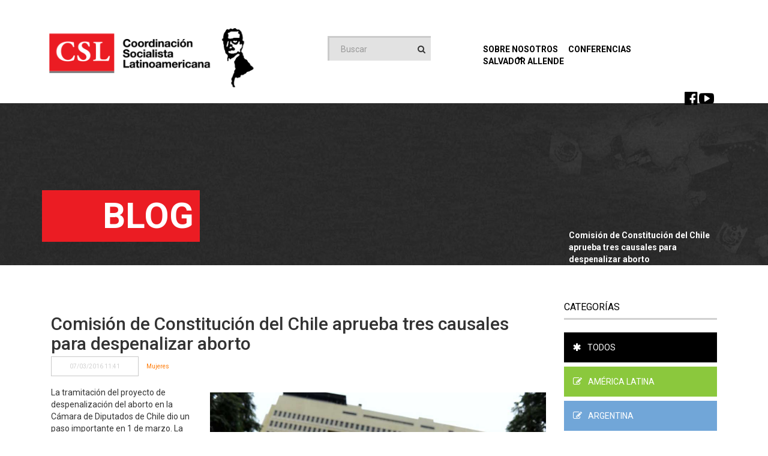

--- FILE ---
content_type: text/html; charset=UTF-8
request_url: https://cslatinoamericana.org/comision-de-constitucion-aprueba-tres-causales-para-despenalizar-aborto/
body_size: 19391
content:
<!DOCTYPE html>
<html class="no-js" lang="es">
<head>
	<meta charset="UTF-8" />
	<meta http-equiv="X-UA-Compatible" content="IE=edge">
	<meta name="viewport" content="width=device-width, initial-scale=1.0" />
	<link rel="profile" href="http://gmpg.org/xfn/11" />
	<link rel="pingback" href="https://cslatinoamericana.org/gerenciador/xmlrpc.php" />
	<link href="https://cslatinoamericana.org/gerenciador/wp-content/themes/tema_un/assets/images/favicon.ico" rel="shortcut icon" />

	<!--[if lt IE 9]>
		<script src="https://cslatinoamericana.org/gerenciador/wp-content/themes/tema_un/assets/js/html5.js"></script>
	<![endif]-->

	<meta name='robots' content='index, follow, max-image-preview:large, max-snippet:-1, max-video-preview:-1' />

	<!-- This site is optimized with the Yoast SEO plugin v18.5.1 - https://yoast.com/wordpress/plugins/seo/ -->
	<title>Comisión de Constitución del Chile aprueba tres causales para despenalizar aborto - CSL</title>
	<link rel="canonical" href="http://cslatinoamericana.org/comision-de-constitucion-aprueba-tres-causales-para-despenalizar-aborto/" />
	<meta property="og:locale" content="es_ES" />
	<meta property="og:type" content="article" />
	<meta property="og:title" content="Comisión de Constitución del Chile aprueba tres causales para despenalizar aborto - CSL" />
	<meta property="og:description" content="La tramitación del proyecto de despenalización del aborto en la Cámara de Diputados de Chile dio un paso importante en 1 de marzo. La iniciativa «Despenalización de la interrupción voluntaria del embarazo en tres causales» fue aprobada por la Comisión de Constitución. Cabe recordar que el proyecto contempla la despenalización de la interrupción voluntaria del [&hellip;]" />
	<meta property="og:url" content="http://cslatinoamericana.org/comision-de-constitucion-aprueba-tres-causales-para-despenalizar-aborto/" />
	<meta property="og:site_name" content="CSL" />
	<meta property="article:published_time" content="2016-03-07T14:41:47+00:00" />
	<meta property="article:modified_time" content="2016-03-15T18:01:43+00:00" />
	<meta property="og:image" content="http://cslatinoamericana.org/gerenciador/wp-content/uploads/2016/03/aborto_Foto-Agencia-Uno.jpg" />
	<meta property="og:image:width" content="940" />
	<meta property="og:image:height" content="626" />
	<meta property="og:image:type" content="image/jpeg" />
	<script type="application/ld+json" class="yoast-schema-graph">{"@context":"https://schema.org","@graph":[{"@type":"WebSite","@id":"http://cslatinoamericana.org/#website","url":"http://cslatinoamericana.org/","name":"CSL","description":"Cordinación Socialista Latinoamericana","potentialAction":[{"@type":"SearchAction","target":{"@type":"EntryPoint","urlTemplate":"http://cslatinoamericana.org/?s={search_term_string}"},"query-input":"required name=search_term_string"}],"inLanguage":"es"},{"@type":"ImageObject","@id":"http://cslatinoamericana.org/comision-de-constitucion-aprueba-tres-causales-para-despenalizar-aborto/#primaryimage","inLanguage":"es","url":"https://cslatinoamericana.org/gerenciador/wp-content/uploads/2016/03/aborto_Foto-Agencia-Uno.jpg","contentUrl":"https://cslatinoamericana.org/gerenciador/wp-content/uploads/2016/03/aborto_Foto-Agencia-Uno.jpg","width":940,"height":626,"caption":"Foto: Agencia Uno"},{"@type":"WebPage","@id":"http://cslatinoamericana.org/comision-de-constitucion-aprueba-tres-causales-para-despenalizar-aborto/#webpage","url":"http://cslatinoamericana.org/comision-de-constitucion-aprueba-tres-causales-para-despenalizar-aborto/","name":"Comisión de Constitución del Chile aprueba tres causales para despenalizar aborto - CSL","isPartOf":{"@id":"http://cslatinoamericana.org/#website"},"primaryImageOfPage":{"@id":"http://cslatinoamericana.org/comision-de-constitucion-aprueba-tres-causales-para-despenalizar-aborto/#primaryimage"},"datePublished":"2016-03-07T14:41:47+00:00","dateModified":"2016-03-15T18:01:43+00:00","author":{"@id":"http://cslatinoamericana.org/#/schema/person/c3e0545955e4eeeff381d60d4ce32930"},"breadcrumb":{"@id":"http://cslatinoamericana.org/comision-de-constitucion-aprueba-tres-causales-para-despenalizar-aborto/#breadcrumb"},"inLanguage":"es","potentialAction":[{"@type":"ReadAction","target":["http://cslatinoamericana.org/comision-de-constitucion-aprueba-tres-causales-para-despenalizar-aborto/"]}]},{"@type":"BreadcrumbList","@id":"http://cslatinoamericana.org/comision-de-constitucion-aprueba-tres-causales-para-despenalizar-aborto/#breadcrumb","itemListElement":[{"@type":"ListItem","position":1,"name":"Comisión de Constitución del Chile aprueba tres causales para despenalizar aborto"}]},{"@type":"Person","@id":"http://cslatinoamericana.org/#/schema/person/c3e0545955e4eeeff381d60d4ce32930","name":"Aline Shayuri","image":{"@type":"ImageObject","@id":"http://cslatinoamericana.org/#personlogo","inLanguage":"es","url":"https://secure.gravatar.com/avatar/509502be46c45bb9cbf44bef62a5c012?s=96&d=mm&r=g","contentUrl":"https://secure.gravatar.com/avatar/509502be46c45bb9cbf44bef62a5c012?s=96&d=mm&r=g","caption":"Aline Shayuri"},"url":"https://cslatinoamericana.org/author/aline-shayuri/"}]}</script>
	<!-- / Yoast SEO plugin. -->


<link rel='dns-prefetch' href='//www.googletagmanager.com' />
<link rel='dns-prefetch' href='//fonts.googleapis.com' />
<link rel='dns-prefetch' href='//s.w.org' />
<link rel="alternate" type="application/rss+xml" title="CSL &raquo; Feed" href="https://cslatinoamericana.org/feed/" />
<link rel="alternate" type="application/rss+xml" title="CSL &raquo; Feed de los comentarios" href="https://cslatinoamericana.org/comments/feed/" />
<link rel="alternate" type="application/rss+xml" title="CSL &raquo; Comentario Comisión de Constitución del Chile aprueba tres causales para despenalizar aborto del feed" href="https://cslatinoamericana.org/comision-de-constitucion-aprueba-tres-causales-para-despenalizar-aborto/feed/" />
		<script type="text/javascript">
			window._wpemojiSettings = {"baseUrl":"https:\/\/s.w.org\/images\/core\/emoji\/13.1.0\/72x72\/","ext":".png","svgUrl":"https:\/\/s.w.org\/images\/core\/emoji\/13.1.0\/svg\/","svgExt":".svg","source":{"concatemoji":"https:\/\/cslatinoamericana.org\/gerenciador\/wp-includes\/js\/wp-emoji-release.min.js?ver=5.8.12"}};
			!function(e,a,t){var n,r,o,i=a.createElement("canvas"),p=i.getContext&&i.getContext("2d");function s(e,t){var a=String.fromCharCode;p.clearRect(0,0,i.width,i.height),p.fillText(a.apply(this,e),0,0);e=i.toDataURL();return p.clearRect(0,0,i.width,i.height),p.fillText(a.apply(this,t),0,0),e===i.toDataURL()}function c(e){var t=a.createElement("script");t.src=e,t.defer=t.type="text/javascript",a.getElementsByTagName("head")[0].appendChild(t)}for(o=Array("flag","emoji"),t.supports={everything:!0,everythingExceptFlag:!0},r=0;r<o.length;r++)t.supports[o[r]]=function(e){if(!p||!p.fillText)return!1;switch(p.textBaseline="top",p.font="600 32px Arial",e){case"flag":return s([127987,65039,8205,9895,65039],[127987,65039,8203,9895,65039])?!1:!s([55356,56826,55356,56819],[55356,56826,8203,55356,56819])&&!s([55356,57332,56128,56423,56128,56418,56128,56421,56128,56430,56128,56423,56128,56447],[55356,57332,8203,56128,56423,8203,56128,56418,8203,56128,56421,8203,56128,56430,8203,56128,56423,8203,56128,56447]);case"emoji":return!s([10084,65039,8205,55357,56613],[10084,65039,8203,55357,56613])}return!1}(o[r]),t.supports.everything=t.supports.everything&&t.supports[o[r]],"flag"!==o[r]&&(t.supports.everythingExceptFlag=t.supports.everythingExceptFlag&&t.supports[o[r]]);t.supports.everythingExceptFlag=t.supports.everythingExceptFlag&&!t.supports.flag,t.DOMReady=!1,t.readyCallback=function(){t.DOMReady=!0},t.supports.everything||(n=function(){t.readyCallback()},a.addEventListener?(a.addEventListener("DOMContentLoaded",n,!1),e.addEventListener("load",n,!1)):(e.attachEvent("onload",n),a.attachEvent("onreadystatechange",function(){"complete"===a.readyState&&t.readyCallback()})),(n=t.source||{}).concatemoji?c(n.concatemoji):n.wpemoji&&n.twemoji&&(c(n.twemoji),c(n.wpemoji)))}(window,document,window._wpemojiSettings);
		</script>
		<style type="text/css">
img.wp-smiley,
img.emoji {
	display: inline !important;
	border: none !important;
	box-shadow: none !important;
	height: 1em !important;
	width: 1em !important;
	margin: 0 .07em !important;
	vertical-align: -0.1em !important;
	background: none !important;
	padding: 0 !important;
}
</style>
	<style type="text/css">
.archive #nav-above,
					.archive #nav-below,
					.search #nav-above,
					.search #nav-below,
					.blog #nav-below, 
					.blog #nav-above, 
					.navigation.paging-navigation, 
					.navigation.pagination,
					.pagination.paging-pagination, 
					.pagination.pagination, 
					.pagination.loop-pagination, 
					.bicubic-nav-link, 
					#page-nav, 
					.camp-paging, 
					#reposter_nav-pages, 
					.unity-post-pagination, 
					.wordpost_content .nav_post_link { 
						display: none !important; 
					}
					.single-gallery .pagination.gllrpr_pagination {
						display: block !important; 
					}</style>
		
	<link rel='stylesheet' id='tema_un-normalize-css'  href='https://cslatinoamericana.org/gerenciador/wp-content/themes/tema_un/assets/css/normalize.css' type='text/css' media='all' />
<link rel='stylesheet' id='tema_un-bootstrap-css'  href='https://cslatinoamericana.org/gerenciador/wp-content/themes/tema_un/assets/css/bootstrap.min.css' type='text/css' media='all' />
<link rel='stylesheet' id='tema_un-font-awesome-css'  href='https://cslatinoamericana.org/gerenciador/wp-content/themes/tema_un/assets/css/font-awesome.min.css' type='text/css' media='all' />
<link rel='stylesheet' id='tema_un-generic-css'  href='https://cslatinoamericana.org/gerenciador/wp-content/themes/tema_un/assets/css/generic.css?ver=fad6f4e614a212e80c67249a666d2b09' type='text/css' media='all' />
<link rel='stylesheet' id='tema_un-principal-css'  href='https://cslatinoamericana.org/gerenciador/wp-content/themes/tema_un/assets/css/main.css?ver=fad6f4e614a212e80c67249a666d2b09' type='text/css' media='all' />
<link rel='stylesheet' id='tema_un-fonte-roboto-css'  href='//fonts.googleapis.com/css?family=Roboto:400,500,700,900' type='text/css' media='all' />
<link rel='stylesheet' id='wp-block-library-css'  href='https://cslatinoamericana.org/gerenciador/wp-includes/css/dist/block-library/style.min.css?ver=5.8.12' type='text/css' media='all' />
<link rel='stylesheet' id='wpad-widget-css'  href='https://cslatinoamericana.org/gerenciador/wp-content/plugins/wp-advance-comment/css/widget.css?ver=1.0.0' type='text/css' media='' />
<style id='akismet-widget-style-inline-css' type='text/css'>

			.a-stats {
				--akismet-color-mid-green: #357b49;
				--akismet-color-white: #fff;
				--akismet-color-light-grey: #f6f7f7;

				max-width: 350px;
				width: auto;
			}

			.a-stats * {
				all: unset;
				box-sizing: border-box;
			}

			.a-stats strong {
				font-weight: 600;
			}

			.a-stats a.a-stats__link,
			.a-stats a.a-stats__link:visited,
			.a-stats a.a-stats__link:active {
				background: var(--akismet-color-mid-green);
				border: none;
				box-shadow: none;
				border-radius: 8px;
				color: var(--akismet-color-white);
				cursor: pointer;
				display: block;
				font-family: -apple-system, BlinkMacSystemFont, 'Segoe UI', 'Roboto', 'Oxygen-Sans', 'Ubuntu', 'Cantarell', 'Helvetica Neue', sans-serif;
				font-weight: 500;
				padding: 12px;
				text-align: center;
				text-decoration: none;
				transition: all 0.2s ease;
			}

			/* Extra specificity to deal with TwentyTwentyOne focus style */
			.widget .a-stats a.a-stats__link:focus {
				background: var(--akismet-color-mid-green);
				color: var(--akismet-color-white);
				text-decoration: none;
			}

			.a-stats a.a-stats__link:hover {
				filter: brightness(110%);
				box-shadow: 0 4px 12px rgba(0, 0, 0, 0.06), 0 0 2px rgba(0, 0, 0, 0.16);
			}

			.a-stats .count {
				color: var(--akismet-color-white);
				display: block;
				font-size: 1.5em;
				line-height: 1.4;
				padding: 0 13px;
				white-space: nowrap;
			}
		
</style>
<link rel='stylesheet' id='wp-paginate-css'  href='https://cslatinoamericana.org/gerenciador/wp-content/plugins/wp-paginate/css/wp-paginate.css?ver=2.1.7' type='text/css' media='screen' />
<link rel='stylesheet' id='wpp-custom-style-css'  href='https://cslatinoamericana.org/gerenciador/wp-content/uploads/wpp-custom-code/wpp-custom-code.css?ver=5.8.12' type='text/css' media='all' />
<script type='text/javascript' src='https://cslatinoamericana.org/gerenciador/wp-includes/js/jquery/jquery.min.js?ver=3.6.0' id='jquery-core-js'></script>
<script type='text/javascript' src='https://cslatinoamericana.org/gerenciador/wp-includes/js/jquery/jquery-migrate.min.js?ver=3.3.2' id='jquery-migrate-js'></script>
<script type='text/javascript' src='https://cslatinoamericana.org/gerenciador/wp-content/plugins/wp-advance-comment/js/jquery.validate.min.js?ver=1.0.0' id='wpad_validate_jquery-js'></script>
<script type='text/javascript' src='https://cslatinoamericana.org/gerenciador/wp-content/plugins/wp-advance-comment/js/methods.min.js?ver=1.0.0' id='wpad_validate_additional_method-js'></script>
<script type='text/javascript' id='wpad_front_scripts-js-extra'>
/* <![CDATA[ */
var translate = {"admin_ajax":"https:\/\/cslatinoamericana.org\/gerenciador\/wp-admin\/admin-ajax.php","plugin_url":"https:\/\/cslatinoamericana.org\/gerenciador\/wp-content\/plugins\/wp-advance-comment\/","report_textarea":"","wpad_scroll_to_top":"50"};
/* ]]> */
</script>
<script type='text/javascript' src='https://cslatinoamericana.org/gerenciador/wp-content/plugins/wp-advance-comment/js/frontend-script.js?ver=1.0.0' id='wpad_front_scripts-js'></script>

<!-- Fragmento de código de Google Analytics añadido por Site Kit -->
<script type='text/javascript' src='https://www.googletagmanager.com/gtag/js?id=GT-5R69T2Q' id='google_gtagjs-js' async></script>
<script type='text/javascript' id='google_gtagjs-js-after'>
window.dataLayer = window.dataLayer || [];function gtag(){dataLayer.push(arguments);}
gtag('set', 'linker', {"domains":["cslatinoamericana.org"]} );
gtag("js", new Date());
gtag("set", "developer_id.dZTNiMT", true);
gtag("config", "GT-5R69T2Q");
</script>

<!-- Final del fragmento de código de Google Analytics añadido por Site Kit -->
<link rel="https://api.w.org/" href="https://cslatinoamericana.org/wp-json/" /><link rel="alternate" type="application/json" href="https://cslatinoamericana.org/wp-json/wp/v2/posts/584" /><link rel="EditURI" type="application/rsd+xml" title="RSD" href="https://cslatinoamericana.org/gerenciador/xmlrpc.php?rsd" />
<link rel="wlwmanifest" type="application/wlwmanifest+xml" href="https://cslatinoamericana.org/gerenciador/wp-includes/wlwmanifest.xml" /> 
<link rel='shortlink' href='https://cslatinoamericana.org/?p=584' />
<link rel="alternate" type="application/json+oembed" href="https://cslatinoamericana.org/wp-json/oembed/1.0/embed?url=https%3A%2F%2Fcslatinoamericana.org%2Fcomision-de-constitucion-aprueba-tres-causales-para-despenalizar-aborto%2F" />
<link rel="alternate" type="text/xml+oembed" href="https://cslatinoamericana.org/wp-json/oembed/1.0/embed?url=https%3A%2F%2Fcslatinoamericana.org%2Fcomision-de-constitucion-aprueba-tres-causales-para-despenalizar-aborto%2F&#038;format=xml" />
<meta name="generator" content="Site Kit by Google 1.119.0" /><!-- Analytics by WP Statistics v14.11.4 - https://wp-statistics.com -->
		<style type="text/css" id="wp-custom-css">
			li.categorias.cor-bolivia {
    color: #ffffff;
    background-color: #007a31!important;
}
li.categorias.cor-argentina{
color: #ffffff;
    background-color: #71a6d8!important;
}
li.categorias.cor-sem-categoria{
color: #ffffff;
    background-color: red!important;
}
li.categorias.cor-brasil{
color: #ffffff;
    background-color: #3c3e90!important;
}
li.categorias.cor-chile {
	color: #ffffff;
    background-color: #ce2a1d!important;
}
li.categorias.cor-colombia {
		color: #ffffff;
    background-color: #f7c700!important;
}
li.categorias.cor-cuba {
		color: #ffffff;
    background-color: #c9132b!important;
}
li.categorias.cor-ecuador {
		color: #ffffff;
    background-color: #f7d600!important;
}
li.categorias.cor-mexico {
		color: #ffffff;
    background-color: #006543!important;
}
li.categorias.cor-panama {
		color: #ffffff;
    background-color: #072254!important;
}
li.categorias.cor-paraguay {
		color: #ffffff;
    background-color: #0036a2!important;
}
li.categorias.cor-peru {
		color: #ffffff;
    background-color: #d20f22!important;
}
li.categorias.cor-uruguay {
		color: #ffffff;
    background-color: #0036a3!important;
}
li.categorias.cor-venezuela {
		color: #ffffff;
    background-color: #efca17!important;
}

li.categorias.cor-costa-rica {
		color: #ffffff;
    background-color: #002a7b!important;
}

a.tag-posts-home.cor-venezuela {
    background-color: #efca17!important;
}
a.tag-posts-home.cor-bolivia {
    background-color: #007a31!important;
}
a.tag-posts-home.cor-brasil {
    background-color: #3c3e90!important;
}
a.tag-posts-home.cor-chile {
    background-color: #ce2a1d!important;
}
a.tag-posts-home.cor-colombia {
    background-color: #f7c700!important;
}
a.tag-posts-home.cor-cuba {
    background-color: #c9132b!important;
}
a.tag-posts-home.cor-ecuador {
    background-color: #f7d600!important;
}
a.tag-posts-home.cor-mexico {
    background-color: #006543!important;
}
a.tag-posts-home.cor-panama {
    background-color: #072254!important;
}
a.tag-posts-home.cor-paraguay {
    background-color: #0036a2!important;
}
a.tag-posts-home.cor-peru {
    background-color: #d20f22!important;
}
a.tag-posts-home.cor-uruguay {
    background-color: #0036a3!important;
}
a.tag-posts-home.cor-argentina {
    background-color: #71a6d8!important;
}
a.tag-posts-home.cor-venezuela {
    background-color: #efca17!important;
}
a.tag-posts-home.cor-costa-rica{
    background-color: #002a7b!important;
}


li.categorias.cor-venezuela:hover {
    background-color: red!important;
}

li.categorias.cor-bolivia:hover{
    color: #000000;
    background-color: red!important;
}

li.categorias.cor-brasil:hover{
    color: #000000;
    background-color: red!important;
}
li.categorias.cor-chile:hover{
    color: #000000;
    background-color: red!important;
}
li.categorias.cor-colombia:hover{
    color: #000000;
    background-color: red!important;
}
li.categorias.cor-cuba:hover{
    color: #000000;
    background-color: red!important;
}
li.categorias.cor-ecuador:hover{
    color: #000000;
    background-color: red!important;
} 
li.categorias.cor-mexico:hover{
    color: #000000;
    background-color: red!important;
} 
li.categorias.cor-panama:hover{
    color: #000000;
    background-color: red!important;
} 
li.categorias.cor-paraguay:hover{
    color: #000000;
    background-color: red!important;
} 
li.categorias.cor-peru:hover{
    color: #000000;
    background-color: red!important;
} 
li.categorias.cor-uruguay:hover{
    color: #000000;
    background-color: red!important;
}
li.categorias.cor-argentina:hover{
    color: #000000;
    background-color: red!important;
}
li.categorias.cor-costa-rica:hover{
    color: #000000;
    background-color: red!important;
}


a.tag-posts-home.cor-venezuela:hover {
    background-color: red!important;
}
a.tag-posts-home.cor-bolivia:hover {
    background-color: red!important;
}
a.tag-posts-home.cor-brasil:hover {
    background-color: red!important;
}
a.tag-posts-home.cor-chile:hover {
    background-color: red!important;
}
a.tag-posts-home.cor-colombia:hover {
    background-color: red!important;
}
a.tag-posts-home.cor-cuba:hover {
    background-color: red!important;
}
a.tag-posts-home.cor-ecuador:hover {
    background-color: red!important;
}
a.tag-posts-home.cor-mexico:hover {
    background-color: red!important;
}
a.tag-posts-home.cor-panama:hover {
    background-color: red!important;
}
a.tag-posts-home.cor-paraguay:hover {
    background-color: red!important;
}
a.tag-posts-home.cor-peru:hover {
    background-color: red!important;
}
a.tag-posts-home.cor-uruguay:hover {
    background-color: red!important;
}
a.tag-posts-home.cor-argentina:hover {
    background-color: red!important;
}
a.tag-posts-home.cor-costa-rica:hover {
    background-color: red!important;
}



a.slider-tag.cor-venezuela {
    background-color: #3c3e90;
    color: #ffffff;
}
a.slider-tag.cor-bolivia {
    background-color: #3c3e90;
    color: #ffffff;
}
a.slider-tag.cor-brasil {
    background-color: #3c3e90;
    color: #ffffff;
}
a.slider-tag.cor-chile {
    background-color: #3c3e90;
    color: #ffffff;
}
a.slider-tag.cor-colombia {
    background-color: #3c3e90;
    color: #ffffff;
}
a.slider-tag.cor-cuba {
    background-color: #3c3e90;
    color: #ffffff;
}
a.slider-tag.cor-ecuador {
    background-color: #3c3e90;
    color: #ffffff;
}
a.slider-tag.cor-mexico {
    background-color: #3c3e90;
    color: #ffffff;
}
a.slider-tag.cor-panama {
    background-color: #3c3e90;
    color: #ffffff;
}
a.slider-tag.cor-paraguay {
    background-color: #3c3e90;
    color: #ffffff;
}
a.slider-tag.cor-peru {
    background-color: #3c3e90;
    color: #ffffff;
}

a.slider-tag.cor-uruguay {
    background-color: #3c3e90;
    color: #ffffff;
}

a.slider-tag.cor-argentina {
    background-color: #3c3e90;
    color: #ffffff;
}
a.slider-tag.cor-argentina {
    background-color: #002a7b;
    color: #ffffff;
}

a.slider-tag.cor-sem-categoria {
    color: #ffffff;
}
a.tag-posts-home.cor-sem-categoria {
    color: #ffffff;
    background-color: red;
}
li.categorias.cor-america-latina {
    background-color: #8bc83d!important;
}
li.categorias.cor-america-latina:hover {
    color: #000000;
    background-color: red!important;
}
a.tag-posts-home.cor-america-latina {
    background-color: #8bc83d!important;
}
a.tag-posts-home.cor-america-latina:hover {
    background-color: red!important;
}



li.categorias.cor-el-salvador {
    background-color: #bc425c!important;
}
li.categorias.cor-el-salvador:hover {
    color: #000000;
    background-color: red!important;
}
a.tag-posts-home.cor-el-salvador {
    background-color: #bc425c!important;
}
a.tag-posts-home.cor-el-salvador:hover {
    background-color: red!important;
}
li.categorias.cor-nicaragua {
    background: #5387f4;
}
li.categorias.cor-nicaragua:hover {
    color: #5387f4;
    background-color: red!important;
}
a.tag-posts-home.cor-nicaragua {
    background: #5387f4;
}



li.categorias.cor-honduras {
    background-color: #05389a!important;
}
li.categorias.cor-honduras:hover {
    color: #000000;
    background-color: red!important;
}
a.tag-posts-home.cor-honduras {
    background-color: #05389a!important;
}
a.tag-posts-home.cor-honduras:hover {
    background-color: red!important;
}
a.slider-tag.cor-honduras {
    background: #05389a;
}

a.slider-tag.cor-america-latina {
    background: #8bc83d;
}
a.slider-tag.cor-mexico {
    background-color: #006543;
    }

li.categorias.cor-guatemala {
    background-color: #4792c9!important;
}
li.categorias.cor-guatemala:hover {
    color: #000000;
    background-color: red!important;
}
a.tag-posts-home.cor-guatemala {
    background-color: #4792c9!important;
}
a.tag-posts-home.cor-guatemala:hover {
    background-color: red!important;
}
a.slider-tag.cor-guatemala {
    background: #4792c9;
}


li.categorias.cor-republica-dominicana {
    background-color: #002d62!important;
}
li.categorias.cor-republica-dominicana:hover {
    color: #002d62;
    background-color: red!important;
}
a.tag-posts-home.cor-republica-dominicana {
    background-color: #002d62!important;
}
a.tag-posts-home.cor-republica-dominicana:hover {
    background-color: red!important;
}
a.slider-tag.cor-republica-dominicana {
    background: #002d62;
}
a.tag-posts-home.cor-republica-dominicana {
    height: 45px;
}

a.slider-tag.cor-republica-dominicana {
    height: 45px;
	color: white!important;
}



















		</style>
		</head>

<body class="post-template-default single single-post postid-584 single-format-standard">

<div class="bg-topo-esquerda">
	<img src="https://cslatinoamericana.org/gerenciador/wp-content/themes/tema_un/assets/images/csl-bg-topo-esquerda.png" class="img-responsive"/>
</div>

<div class="bg-topo-direita">
	<img src="https://cslatinoamericana.org/gerenciador/wp-content/themes/tema_un/assets/images/csl-bg-topo-direita.png" class="img-responsive"/>
</div>

<header>
	<div class="container">
		<div class="row">
	<!--Logo-->
				<div class="col-xs-6 col-sm-4 col-md-4">
					<a href="https://cslatinoamericana.org" class="logo">
						<img src="https://cslatinoamericana.org/gerenciador/wp-content/themes/tema_un/assets/images/csl-logo-nova.png" alt="CSL" class="img-responsive">
					</a>
				</div>
	<!--Logo Final-->

	<!--Busca Topo-->
				<div class="col-xs-6 col-sm-2 col-md-3">
					<div class="input-group busca">
			            <form method="get" action="https://cslatinoamericana.org">
				            <input type="text" name="s" class="form-control lupa-lateral" placeholder="Buscar">
				            <div class="input-group-btn">
				                <button class="btn btn-default" type="submit"><i class="fa fa-search"></i></button>
				            </div>
				        </form>
	        		</div>
				</div>
	<!--Busca Topo Final-->
			<div class="col-xs-12 col-sm-6 col-md-5 menu-abarto-responsivo">
					<button type="button" class="navbar-toggle collapsed" data-toggle="collapse" data-target="#botao-menu" aria-expanded="false">
				        <span class="sr-only">Toggle navigation</span>
				        <span class="fa fa-bars"></span>
	      			</button>
	      		<div class="collapse navbar-collapse" id="botao-menu">
				<nav>
					<ul>
						<li class="dropdown">
							<a href="#" class="dropdown-toggle" data-toggle="dropdown" role="button" aria-haspopup="true" aria-expanded="false">Sobre Nosotros<span class="fa fa-chevron-down"></span></a>
							<ul class="dropdown-menu">
							   <li><a href="https://cslatinoamericana.org/quem-somos" class="sub-itens">Quienen Somos</a></li>
							   <li><a href="https://cslatinoamericana.org/historia" class="sub-itens">Historia</a></li>
							   <li><a href="https://cslatinoamericana.org/estatuto" class="sub-itens">Estatuto</a></li>
							</ul>
						</li>
						<li><a href="https://cslatinoamericana.org/conferencias">Conferencias</a></li>
						<li><a href="https://cslatinoamericana.org/salvador-allende">Salvador Allende</a></li>
					</ul>
				</nav>
				</div>



				<div class="redes-sociais-topo">
				
					<a href="https://www.facebook.com/cslatinoamericana.blog/" target="_blank"><i class="fa fa-facebook-official"></i></a>
					<a href="https://www.youtube.com/channel/UCSapnKaYiwZ3sgnlF_Q9Tdw" target="_blank"><i class="fa fa-youtube-play"></i></a>
				</div>

			</div>

		</div>
	</div>
</header>

<div class="topo-category">
	<div class="container">
		<div class="row">
			<div class="col-xs-6 col-sm-9 col-md-9">
				<div class="title-page">
					<h1>BLOG</h1>
				</div>
			</div>

			<div class="col-xs-12 col-sm-3 col-md-3">
				<ol class="breadcrumb">
					<span><strong class="breadcrumb_last" aria-current="page">Comisión de Constitución del Chile aprueba tres causales para despenalizar aborto</strong></span>				</ol>
			</div>
		</div>
	</div>
</div>

<div class="container">
	<div class="row">
		<div class="col-sm-12 col-md-12">
			<!--Posts gerais-->
		<div class="col-xs-12 col-sm-12 col-md-9">
							<div class="post">
					<h2>Comisión de Constitución del Chile aprueba tres causales para despenalizar aborto</h2>					<time>07/03/2016  11:41</time>
					<a href="https://cslatinoamericana.org/categorias/mujeres/" class="link-categoria" title="Ver todos los posts de Mujeres">Mujeres</a>			    	<div class="content-single-p">
			    		<figure id="attachment_585" aria-describedby="caption-attachment-585" style="width: 560px" class="wp-caption alignright"><a href="http://cslatinoamericana.org/gerenciador/wp-content/uploads/2016/03/aborto_Foto-Agencia-Uno.jpg"><img loading="lazy" class="wp-image-585" src="http://cslatinoamericana.org/gerenciador/wp-content/uploads/2016/03/aborto_Foto-Agencia-Uno.jpg" alt="Foto: Agencia Uno" width="560" height="373" srcset="https://cslatinoamericana.org/gerenciador/wp-content/uploads/2016/03/aborto_Foto-Agencia-Uno.jpg 940w, https://cslatinoamericana.org/gerenciador/wp-content/uploads/2016/03/aborto_Foto-Agencia-Uno-300x200.jpg 300w" sizes="(max-width: 560px) 100vw, 560px" /></a><figcaption id="caption-attachment-585" class="wp-caption-text">Foto: Agencia Uno</figcaption></figure>
<p>La tramitación del proyecto de despenalización del aborto en la Cámara de Diputados de Chile dio un paso importante en 1 de marzo. La iniciativa «Despenalización de la interrupción voluntaria del embarazo en tres causales» fue aprobada por la Comisión de Constitución.</p>
<p>Cabe recordar que el proyecto contempla la despenalización de la interrupción voluntaria del embarazo cuando la vida de la mujer esté en peligro, por la inviabilidad del feto o en casos de violación.</p>
<p>&nbsp;</p>
<p><strong>1.</strong> Cuando la vida de la mujer embarazada se encuentre en riesgo , una de las tres causales del proyecto de ley que despenaliza la interrupción voluntaria del embarazo busca permitir que la mujer tenga acceso a los tratamientos médicos necesarios para preservar su vida, aún cuando la realización de los mismos implique la interrupción del embarazo.</p>
<p><strong>2.</strong> La segunda causal plantea que en los casos en que el embrión o feto padezca una alteración estructural congénita o genética de carácter letal, la mujer podrá decidir si interrumpe o no su embarazo. Forzar a la mujer a llevar a término tal embarazo, o bien obligarla a que espere la muerte del feto, supone mantenerla en un permanente estado de duelo.</p>
<p><strong>3.</strong> La tercera y última causal establece que se podrá interrumpir el embarazo cuando éste sea resultado de una violación . En estas circunstancias, el proyecto de ley plantea que si la mujer que ha sido embarazada producto de una violación, no quiere seguir adelante con el embarazo, no se le puede exigir que lo continúe. Lo que se propone es que ella tenga la posibilidad de decidir y así impedir una nueva negación de su voluntad.</p>
<p>&nbsp;</p>
<p>El proyecto indica que el plazo para la interrupción del embarazo en esta causal es de 12 semanas de gestación. Cuando se trata de menores de 14 años, este plazo se extiende hasta las 14 semanas en consideración de que las niñas y adolescentes demoran más tiempo en saber que están embarazadas.</p>
<p>A pesar de las dudas frente al voto DC, la primera causal «Riesgo de vida de la mujer embarazada» fue aprobada por 8 votos contra 5, mientras que la segunda «Inviabilidad fetal de carácter letal» también fue aprobada 8 votos a favor y 5 en contra. Finalmente, la tercera, «Embarazo por violación» tuvo el mismo apoyo por parte de los integrantes de dicha instancia legislativa.</p>
<p>&nbsp;</p>
<p><strong>LA APROBACIÓN DE LAS TRES CAUSALES PARA ABORTO TERAPÉUTICO ES UN AVANCE PARA LOS DERECHOS DE LAS MUJERES</strong></p>
<p>&nbsp;</p>
<p>La Presidenta del Partido Socialista, Senadora Isabel Allende destacó la aprobación de las tres causales para el aborto terapéutico aprobado en la Comisión de Constitución, Legislación y Justicia de la Cámara de Diputados, producido en el debate de hoy por la tarde, y que ahora irá a Sala.</p>
<p>La líder socialista declaró que “tal como lo hemos venido sosteniendo desde hace mucho tiempo, esta es una iniciativa legislativa que permitirá avanzar en los derechos de las mujeres, para que cada mujer decida en el caso de tener que enfrentarse a alguna de esas dolorosas situaciones que se han tipificado en este proyecto de ley”.</p>
<p>La Senadora Allende recordó que “después de varios proyectos de ley que presentamos desde la década de los noventa, el gobierno de la Presidenta Bachelet ha recogido los diversos planteamientos y esperamos que finalmente logremos tener una legislación acorde con la gran mayoría de los países del mundo, y que nos hagamos cargo de los planteamientos de Naciones Unidas que considera esta opción como un derecho humano”.</p>
<p>La Senadora de la Región de Atacama reitero que “esperamos que nunca más, una menor que es violada reiteradamente por un pseudo familiar no pueda tomar una opción y elegir. La ley debe reconocer las situaciones extremas y permitir la interrupción del embarazo por estas tres causales”.</p>
<p>Finalmente, la Presidenta del PS reiteró que “quienes no estén de acuerdo con esta legislación espero que respeten las mayorías democráticas y que se hagan cargo de lo que la propia ciudadanía viene planteando reiteradamente por contar con esta opción. A ninguna mujer se le obligará, pero también cada mujer que quiera tomar esta opción, contará con este derecho”.</p>
<p>&nbsp;</p>
<p>Con informaciónes del portal Terra y Prensa Isabel Allende</p>
			    	</div>
				</div>
			




 
<div id="comments" class="comments-area">
 
     
    	<div id="respond" class="comment-respond">
		<h3 id="reply-title" class="comment-reply-title"> <small></small></h3><form action="https://cslatinoamericana.org/gerenciador/wp-comments-post.php" method="post" id="" class="comment-form" novalidate>
<p style="display: none !important;" class="akismet-fields-container" data-prefix="ak_"><label>&#916;<textarea name="ak_hp_textarea" cols="45" rows="8" maxlength="100"></textarea></label><input type="hidden" id="ak_js_1" name="ak_js" value="10"/><script>document.getElementById( "ak_js_1" ).setAttribute( "value", ( new Date() ).getTime() );</script></p></form>	</div><!-- #respond -->
	 
</div><!-- #comments -->
		

</div>

		<!--Sidebar-->
		<div class="col-xs-12 col-sm-12 col-md-3">
			<div class="sidebar">
				<h3>Categorías</h3>
				<ul>
					<li class="categorias cor-todos">
						<a href="https://cslatinoamericana.org"><i class="fa fa-asterisk"></i>Todos</a>
					</li>
													<li class="categorias cor-america-latina">
									<a href="https://cslatinoamericana.org/categorias/america-latina/"><i class="fa fa-pencil-square-o"></i>América Latina</a>
								</li>
													<li class="categorias cor-argentina">
									<a href="https://cslatinoamericana.org/categorias/argentina/"><i class="fa fa-pencil-square-o"></i>Argentina</a>
								</li>
													<li class="categorias cor-artigos">
									<a href="https://cslatinoamericana.org/categorias/artigos/"><i class="fa fa-pencil-square-o"></i>Artigos</a>
								</li>
													<li class="categorias cor-bolivia">
									<a href="https://cslatinoamericana.org/categorias/bolivia/"><i class="fa fa-pencil-square-o"></i>Bolivia</a>
								</li>
													<li class="categorias cor-brasil">
									<a href="https://cslatinoamericana.org/categorias/brasil/"><i class="fa fa-pencil-square-o"></i>Brasil</a>
								</li>
													<li class="categorias cor-chile">
									<a href="https://cslatinoamericana.org/categorias/chile/"><i class="fa fa-pencil-square-o"></i>Chile</a>
								</li>
													<li class="categorias cor-colombia">
									<a href="https://cslatinoamericana.org/categorias/colombia/"><i class="fa fa-pencil-square-o"></i>Colombia</a>
								</li>
													<li class="categorias cor-costa-rica">
									<a href="https://cslatinoamericana.org/categorias/costa-rica/"><i class="fa fa-pencil-square-o"></i>Costa Rica</a>
								</li>
													<li class="categorias cor-cuba">
									<a href="https://cslatinoamericana.org/categorias/cuba/"><i class="fa fa-pencil-square-o"></i>Cuba</a>
								</li>
													<li class="categorias cor-ecuador">
									<a href="https://cslatinoamericana.org/categorias/ecuador/"><i class="fa fa-pencil-square-o"></i>Ecuador</a>
								</li>
													<li class="categorias cor-el-salvador">
									<a href="https://cslatinoamericana.org/categorias/el-salvador/"><i class="fa fa-pencil-square-o"></i>El Salvador</a>
								</li>
													<li class="categorias cor-foro-discusion">
									<a href="https://cslatinoamericana.org/categorias/foro-discusion/"><i class="fa fa-pencil-square-o"></i>Foro de Discusión</a>
								</li>
													<li class="categorias cor-guatemala">
									<a href="https://cslatinoamericana.org/categorias/guatemala/"><i class="fa fa-pencil-square-o"></i>Guatemala</a>
								</li>
													<li class="categorias cor-honduras">
									<a href="https://cslatinoamericana.org/categorias/honduras/"><i class="fa fa-pencil-square-o"></i>Honduras</a>
								</li>
													<li class="categorias cor-mexico">
									<a href="https://cslatinoamericana.org/categorias/mexico/"><i class="fa fa-pencil-square-o"></i>México</a>
								</li>
													<li class="categorias cor-mujeres">
									<a href="https://cslatinoamericana.org/categorias/mujeres/"><i class="fa fa-pencil-square-o"></i>Mujeres</a>
								</li>
													<li class="categorias cor-nicaragua">
									<a href="https://cslatinoamericana.org/categorias/nicaragua/"><i class="fa fa-pencil-square-o"></i>Nicaragua</a>
								</li>
													<li class="categorias cor-noticias">
									<a href="https://cslatinoamericana.org/categorias/noticias/"><i class="fa fa-pencil-square-o"></i>Noticias</a>
								</li>
													<li class="categorias cor-panama">
									<a href="https://cslatinoamericana.org/categorias/panama/"><i class="fa fa-pencil-square-o"></i>Panamá</a>
								</li>
													<li class="categorias cor-paraguay">
									<a href="https://cslatinoamericana.org/categorias/paraguay/"><i class="fa fa-pencil-square-o"></i>Paraguay</a>
								</li>
													<li class="categorias cor-peru">
									<a href="https://cslatinoamericana.org/categorias/peru/"><i class="fa fa-pencil-square-o"></i>Perú</a>
								</li>
													<li class="categorias cor-republica-dominicana">
									<a href="https://cslatinoamericana.org/categorias/republica-dominicana/"><i class="fa fa-pencil-square-o"></i>República Dominicana</a>
								</li>
													<li class="categorias cor-uruguay">
									<a href="https://cslatinoamericana.org/categorias/uruguay/"><i class="fa fa-pencil-square-o"></i>Uruguay</a>
								</li>
													<li class="categorias cor-venezuela">
									<a href="https://cslatinoamericana.org/categorias/venezuela/"><i class="fa fa-pencil-square-o"></i>Venezuela</a>
								</li>
									</ul>
				<h3>Newsletter</h3>
					<form id="newsletter" method="post" action="">
					    <div class="name">
					      <input type="text" id="name" name="nome" placeholder="Nombre" required>
					    </div>

					    <div class="email">
					      <input type="email" id="email" name="email" placeholder="Correo" required>
					    </div>

						<div class="buttons">
							<input id="enviar" type="submit" value="SUBSCRIBE" />
						</div>
					</form>
				<h3>Tags</h3>
				<div class="tag-cloud">
					Socialismo CSL PSB Presidente Latino Brasil transparencia la corrupción				</div>


				<div class="csl-continente">
					<a href="javascript:;">
						<div class="csl-continente-captions">
							<a href="https://cslatinoamericana.org/no-continent">
								<h3><span>CSL en el continente</span></h3>
								<p>SABER MÁS<i class="fa fa-chevron-right"></i></p>
							</a>
						</div>
						<img src="https://cslatinoamericana.org/gerenciador/wp-content/themes/tema_un/assets/images/img-csl-continente.png" alt="CSL Logo" class="img-responsive">
					</a>
				</div>
			</div>
		</div>
		<!--Sidebar Final-->


	</div>
</div>
</div>

<div class="ultimas-blog">
	<div class="container">
		<div class="row">
			<h5>Últimos do Blog</h5>
									<div class="col-xs-12 col-sm-6 col-md-3 post-geral">
							<a href="the_permalink();">
								<a href="https://cslatinoamericana.org/categorias/noticias/" class="tag-posts-home cor-noticias" title="Ver todos los posts de Noticias">Noticias</a><img width="263" height="170" src="https://cslatinoamericana.org/gerenciador/wp-content/uploads/2021/07/Bolivia-dia-Revolucion-Agraria-263x170.jpg" class="img-responsive wp-post-image" alt="" loading="lazy" srcset="https://cslatinoamericana.org/gerenciador/wp-content/uploads/2021/07/Bolivia-dia-Revolucion-Agraria-263x170.jpg 263w, https://cslatinoamericana.org/gerenciador/wp-content/uploads/2021/07/Bolivia-dia-Revolucion-Agraria-555x360.jpg 555w" sizes="(max-width: 263px) 100vw, 263px" />								<a href="https://cslatinoamericana.org/gobierno-de-bolivia-entregara-titulos-de-tierra-campesinos/"><h4>Gobierno de Bolivia entregará títulos de tierra a campesinos</h4></a>
								<time class="post-geral-data">30/07/2021  09:18</time>
								<a href="https://cslatinoamericana.org/gobierno-de-bolivia-entregara-titulos-de-tierra-campesinos/" class="leia-mais-post">Más</a>
							</a>
						</div>

									<div class="col-xs-12 col-sm-6 col-md-3 post-geral">
							<a href="the_permalink();">
								<a href="https://cslatinoamericana.org/categorias/noticias/" class="tag-posts-home cor-noticias" title="Ver todos los posts de Noticias">Noticias</a><img width="263" height="170" src="https://cslatinoamericana.org/gerenciador/wp-content/uploads/2021/07/candidatos-colombia-263x170.png" class="img-responsive wp-post-image" alt="" loading="lazy" srcset="https://cslatinoamericana.org/gerenciador/wp-content/uploads/2021/07/candidatos-colombia-263x170.png 263w, https://cslatinoamericana.org/gerenciador/wp-content/uploads/2021/07/candidatos-colombia-555x360.png 555w" sizes="(max-width: 263px) 100vw, 263px" />								<a href="https://cslatinoamericana.org/colombia-los-cinco-precandidatos-presidenciales-que-ya-tiene-el-pacto-historico-para-2022/"><h4>Colombia. Los cinco precandidatos presidenciales que ya tiene el Pacto Histórico para 2022</h4></a>
								<time class="post-geral-data">30/07/2021  09:14</time>
								<a href="https://cslatinoamericana.org/colombia-los-cinco-precandidatos-presidenciales-que-ya-tiene-el-pacto-historico-para-2022/" class="leia-mais-post">Más</a>
							</a>
						</div>

									<div class="col-xs-12 col-sm-6 col-md-3 post-geral">
							<a href="the_permalink();">
								<a href="https://cslatinoamericana.org/categorias/noticias/" class="tag-posts-home cor-noticias" title="Ver todos los posts de Noticias">Noticias</a><img width="263" height="170" src="https://cslatinoamericana.org/gerenciador/wp-content/uploads/2020/07/nito-cortizo-com-mascarilla-263x170.jpg" class="img-responsive wp-post-image" alt="" loading="lazy" srcset="https://cslatinoamericana.org/gerenciador/wp-content/uploads/2020/07/nito-cortizo-com-mascarilla-263x170.jpg 263w, https://cslatinoamericana.org/gerenciador/wp-content/uploads/2020/07/nito-cortizo-com-mascarilla-555x360.jpg 555w" sizes="(max-width: 263px) 100vw, 263px" />								<a href="https://cslatinoamericana.org/nito-cortizo-aseguro-que-en-su-administracion-se-han-realizado-escuchas-ilegales/"><h4>Nito Cortizo aseguró que en su administración no se han realizado escuchas ilegales</h4></a>
								<time class="post-geral-data">30/07/2021  09:10</time>
								<a href="https://cslatinoamericana.org/nito-cortizo-aseguro-que-en-su-administracion-se-han-realizado-escuchas-ilegales/" class="leia-mais-post">Más</a>
							</a>
						</div>

									<div class="col-xs-12 col-sm-6 col-md-3 post-geral">
							<a href="the_permalink();">
								<a href="https://cslatinoamericana.org/categorias/noticias/" class="tag-posts-home cor-noticias" title="Ver todos los posts de Noticias">Noticias</a><img width="263" height="170" src="https://cslatinoamericana.org/gerenciador/wp-content/uploads/2021/07/ENRIQUE-SANCHEZ-263x170.jpg" class="img-responsive wp-post-image" alt="" loading="lazy" srcset="https://cslatinoamericana.org/gerenciador/wp-content/uploads/2021/07/ENRIQUE-SANCHEZ-263x170.jpg 263w, https://cslatinoamericana.org/gerenciador/wp-content/uploads/2021/07/ENRIQUE-SANCHEZ-555x360.jpg 555w" sizes="(max-width: 263px) 100vw, 263px" />								<a href="https://cslatinoamericana.org/enrique-sanchez-esta-enfocado-en-refundar-el-partido-febrerista/"><h4>Enrique Sánchez está enfocado en refundar el Partido Febrerista</h4></a>
								<time class="post-geral-data">30/07/2021  09:06</time>
								<a href="https://cslatinoamericana.org/enrique-sanchez-esta-enfocado-en-refundar-el-partido-febrerista/" class="leia-mais-post">Más</a>
							</a>
						</div>

									<div class="col-xs-12 col-sm-6 col-md-3 post-geral">
							<a href="the_permalink();">
								<a href="https://cslatinoamericana.org/categorias/noticias/" class="tag-posts-home cor-noticias" title="Ver todos los posts de Noticias">Noticias</a><img width="259" height="170" src="https://cslatinoamericana.org/gerenciador/wp-content/uploads/2021/07/prd-pri-259x170.jpeg" class="img-responsive wp-post-image" alt="" loading="lazy" />								<a href="https://cslatinoamericana.org/pri-y-prd-pierden-mas-del-70-de-su-militancia/"><h4>PRI y PRD pierden más del 70% de su militancia</h4></a>
								<time class="post-geral-data">30/07/2021  09:04</time>
								<a href="https://cslatinoamericana.org/pri-y-prd-pierden-mas-del-70-de-su-militancia/" class="leia-mais-post">Más</a>
							</a>
						</div>

									<div class="col-xs-12 col-sm-6 col-md-3 post-geral">
							<a href="the_permalink();">
								<a href="https://cslatinoamericana.org/categorias/noticias/" class="tag-posts-home cor-noticias" title="Ver todos los posts de Noticias">Noticias</a><img width="263" height="170" src="https://cslatinoamericana.org/gerenciador/wp-content/uploads/2021/07/congresoecuador-263x170.png" class="img-responsive wp-post-image" alt="" loading="lazy" srcset="https://cslatinoamericana.org/gerenciador/wp-content/uploads/2021/07/congresoecuador-263x170.png 263w, https://cslatinoamericana.org/gerenciador/wp-content/uploads/2021/07/congresoecuador-555x360.png 555w" sizes="(max-width: 263px) 100vw, 263px" />								<a href="https://cslatinoamericana.org/legislativo-de-ecuador-instala-mesa-sobre-demandada-ley-de-educacion/"><h4>Legislativo de Ecuador instala mesa sobre demandada ley de educación</h4></a>
								<time class="post-geral-data">30/07/2021  08:54</time>
								<a href="https://cslatinoamericana.org/legislativo-de-ecuador-instala-mesa-sobre-demandada-ley-de-educacion/" class="leia-mais-post">Más</a>
							</a>
						</div>

									<div class="col-xs-12 col-sm-6 col-md-3 post-geral">
							<a href="the_permalink();">
								<a href="https://cslatinoamericana.org/categorias/noticias/" class="tag-posts-home cor-noticias" title="Ver todos los posts de Noticias">Noticias</a><img width="263" height="170" src="https://cslatinoamericana.org/gerenciador/wp-content/uploads/2021/07/castillo-2-263x170.png" class="img-responsive wp-post-image" alt="" loading="lazy" />								<a href="https://cslatinoamericana.org/castillo-nombra-primer-ministro-de-izquierda-en-peru-y-deja-pendiente-al-de-economia/"><h4>Castillo nombra a primer ministro de izquierda en Perú y deja pendiente al de Economía</h4></a>
								<time class="post-geral-data">30/07/2021  08:41</time>
								<a href="https://cslatinoamericana.org/castillo-nombra-primer-ministro-de-izquierda-en-peru-y-deja-pendiente-al-de-economia/" class="leia-mais-post">Más</a>
							</a>
						</div>

									<div class="col-xs-12 col-sm-6 col-md-3 post-geral">
							<a href="the_permalink();">
								<a href="https://cslatinoamericana.org/categorias/noticias/" class="tag-posts-home cor-noticias" title="Ver todos los posts de Noticias">Noticias</a><img width="263" height="170" src="https://cslatinoamericana.org/gerenciador/wp-content/uploads/2020/10/Bandeira-da-Argentina-263x170.png" class="img-responsive wp-post-image" alt="" loading="lazy" srcset="https://cslatinoamericana.org/gerenciador/wp-content/uploads/2020/10/Bandeira-da-Argentina-263x170.png 263w, https://cslatinoamericana.org/gerenciador/wp-content/uploads/2020/10/Bandeira-da-Argentina-555x360.png 555w" sizes="(max-width: 263px) 100vw, 263px" />								<a href="https://cslatinoamericana.org/argentina-passa-considerar-cuidado-materno-como-trabalho-e-garante-direito-aposentadoria-de-155-mil-mulheres/"><h4>Argentina passa a considerar cuidado materno como trabalho e garante direito à aposentadoria de 155 mil mulheres</h4></a>
								<time class="post-geral-data">28/07/2021  14:32</time>
								<a href="https://cslatinoamericana.org/argentina-passa-considerar-cuidado-materno-como-trabalho-e-garante-direito-aposentadoria-de-155-mil-mulheres/" class="leia-mais-post">Más</a>
							</a>
						</div>

									<div class="col-xs-12 col-sm-6 col-md-3 post-geral">
							<a href="the_permalink();">
								<a href="https://cslatinoamericana.org/categorias/noticias/" class="tag-posts-home cor-noticias" title="Ver todos los posts de Noticias">Noticias</a><img width="263" height="170" src="https://cslatinoamericana.org/gerenciador/wp-content/uploads/2021/07/Sem-Titulo-4-263x170.png" class="img-responsive wp-post-image" alt="" loading="lazy" srcset="https://cslatinoamericana.org/gerenciador/wp-content/uploads/2021/07/Sem-Titulo-4-263x170.png 263w, https://cslatinoamericana.org/gerenciador/wp-content/uploads/2021/07/Sem-Titulo-4-555x360.png 555w" sizes="(max-width: 263px) 100vw, 263px" />								<a href="https://cslatinoamericana.org/prd-pide-ciudadanos-participar-en-la-consulta-popular-del-1-de-agosto/"><h4>PRD pide a ciudadanos no participar en la consulta popular del 1 de agosto</h4></a>
								<time class="post-geral-data">28/07/2021  14:28</time>
								<a href="https://cslatinoamericana.org/prd-pide-ciudadanos-participar-en-la-consulta-popular-del-1-de-agosto/" class="leia-mais-post">Más</a>
							</a>
						</div>

									<div class="col-xs-12 col-sm-6 col-md-3 post-geral">
							<a href="the_permalink();">
								<a href="https://cslatinoamericana.org/categorias/noticias/" class="tag-posts-home cor-noticias" title="Ver todos los posts de Noticias">Noticias</a><img width="263" height="170" src="https://cslatinoamericana.org/gerenciador/wp-content/uploads/2021/07/444-263x170.jpg" class="img-responsive wp-post-image" alt="" loading="lazy" srcset="https://cslatinoamericana.org/gerenciador/wp-content/uploads/2021/07/444-263x170.jpg 263w, https://cslatinoamericana.org/gerenciador/wp-content/uploads/2021/07/444-555x360.jpg 555w" sizes="(max-width: 263px) 100vw, 263px" />								<a href="https://cslatinoamericana.org/bolsonaro-emprende-nueva-reforma-ministerial-para-sumar-apoyos-en-el-congreso/"><h4>Bolsonaro emprende nueva reforma ministerial para sumar apoyos en el Congreso</h4></a>
								<time class="post-geral-data">28/07/2021  14:23</time>
								<a href="https://cslatinoamericana.org/bolsonaro-emprende-nueva-reforma-ministerial-para-sumar-apoyos-en-el-congreso/" class="leia-mais-post">Más</a>
							</a>
						</div>

									<div class="col-xs-12 col-sm-6 col-md-3 post-geral">
							<a href="the_permalink();">
								<a href="https://cslatinoamericana.org/categorias/noticias/" class="tag-posts-home cor-noticias" title="Ver todos los posts de Noticias">Noticias</a><img width="263" height="170" src="https://cslatinoamericana.org/gerenciador/wp-content/uploads/2021/04/pedro-castillo_peru-263x170.jpg" class="img-responsive wp-post-image" alt="" loading="lazy" srcset="https://cslatinoamericana.org/gerenciador/wp-content/uploads/2021/04/pedro-castillo_peru-263x170.jpg 263w, https://cslatinoamericana.org/gerenciador/wp-content/uploads/2021/04/pedro-castillo_peru-555x360.jpg 555w" sizes="(max-width: 263px) 100vw, 263px" />								<a href="https://cslatinoamericana.org/la-hora-de-pedro-castillo/"><h4>La hora de Pedro Castillo</h4></a>
								<time class="post-geral-data">28/07/2021  14:21</time>
								<a href="https://cslatinoamericana.org/la-hora-de-pedro-castillo/" class="leia-mais-post">Más</a>
							</a>
						</div>

									<div class="col-xs-12 col-sm-6 col-md-3 post-geral">
							<a href="the_permalink();">
								<a href="https://cslatinoamericana.org/categorias/noticias/" class="tag-posts-home cor-noticias" title="Ver todos los posts de Noticias">Noticias</a><img width="263" height="170" src="https://cslatinoamericana.org/gerenciador/wp-content/uploads/2021/07/ColombiaHumana-263x170.jpg" class="img-responsive wp-post-image" alt="" loading="lazy" srcset="https://cslatinoamericana.org/gerenciador/wp-content/uploads/2021/07/ColombiaHumana-263x170.jpg 263w, https://cslatinoamericana.org/gerenciador/wp-content/uploads/2021/07/ColombiaHumana-555x360.jpg 555w" sizes="(max-width: 263px) 100vw, 263px" />								<a href="https://cslatinoamericana.org/colombia-humana-y-mais-se-declararon-en-oposicion-claudia-lopez/"><h4>Colombia Humana, UP y MAIS se declararon en oposición a Claudia López</h4></a>
								<time class="post-geral-data">28/07/2021  14:18</time>
								<a href="https://cslatinoamericana.org/colombia-humana-y-mais-se-declararon-en-oposicion-claudia-lopez/" class="leia-mais-post">Más</a>
							</a>
						</div>

									<div class="col-xs-12 col-sm-6 col-md-3 post-geral">
							<a href="the_permalink();">
								<a href="https://cslatinoamericana.org/categorias/noticias/" class="tag-posts-home cor-noticias" title="Ver todos los posts de Noticias">Noticias</a><img width="263" height="170" src="https://cslatinoamericana.org/gerenciador/wp-content/uploads/2021/07/60f1bfed86e0b-1-263x170.jpeg" class="img-responsive wp-post-image" alt="" loading="lazy" srcset="https://cslatinoamericana.org/gerenciador/wp-content/uploads/2021/07/60f1bfed86e0b-1-263x170.jpeg 263w, https://cslatinoamericana.org/gerenciador/wp-content/uploads/2021/07/60f1bfed86e0b-1-555x360.jpeg 555w" sizes="(max-width: 263px) 100vw, 263px" />								<a href="https://cslatinoamericana.org/proyectos-que-ha-realizado-la-alcaldia-de-claudia-lopez/"><h4>Proyectos que ha realizado la alcaldía de Claudia López</h4></a>
								<time class="post-geral-data">27/07/2021  14:09</time>
								<a href="https://cslatinoamericana.org/proyectos-que-ha-realizado-la-alcaldia-de-claudia-lopez/" class="leia-mais-post">Más</a>
							</a>
						</div>

									<div class="col-xs-12 col-sm-6 col-md-3 post-geral">
							<a href="the_permalink();">
								<a href="https://cslatinoamericana.org/categorias/noticias/" class="tag-posts-home cor-noticias" title="Ver todos los posts de Noticias">Noticias</a><img width="263" height="170" src="https://cslatinoamericana.org/gerenciador/wp-content/uploads/2016/08/javier_miranda_uruguay-263x170.jpg" class="img-responsive wp-post-image" alt="" loading="lazy" srcset="https://cslatinoamericana.org/gerenciador/wp-content/uploads/2016/08/javier_miranda_uruguay-263x170.jpg 263w, https://cslatinoamericana.org/gerenciador/wp-content/uploads/2016/08/javier_miranda_uruguay-555x360.jpg 555w" sizes="(max-width: 263px) 100vw, 263px" />								<a href="https://cslatinoamericana.org/presidente-del-partido-de-izquierdas-uruguayo-deja-su-cargo-y-llama-union/"><h4>Presidente del partido de izquierdas uruguayo deja su cargo y llama a unión</h4></a>
								<time class="post-geral-data">27/07/2021  14:07</time>
								<a href="https://cslatinoamericana.org/presidente-del-partido-de-izquierdas-uruguayo-deja-su-cargo-y-llama-union/" class="leia-mais-post">Más</a>
							</a>
						</div>

									<div class="col-xs-12 col-sm-6 col-md-3 post-geral">
							<a href="the_permalink();">
								<a href="https://cslatinoamericana.org/categorias/noticias/" class="tag-posts-home cor-noticias" title="Ver todos los posts de Noticias">Noticias</a><img width="263" height="170" src="https://cslatinoamericana.org/gerenciador/wp-content/uploads/2021/07/MONICA-FEIN-E-CLARA-GARCIA-263x170.jpg" class="img-responsive wp-post-image" alt="" loading="lazy" />								<a href="https://cslatinoamericana.org/monica-fein-sera-precandidata-diputada-nacional-y-enfrentara-la-lista-de-pablo-javkin/"><h4>Mónica Fein será precandidata a diputada nacional y enfrentará a la lista de Pablo Javkin</h4></a>
								<time class="post-geral-data">27/07/2021  14:04</time>
								<a href="https://cslatinoamericana.org/monica-fein-sera-precandidata-diputada-nacional-y-enfrentara-la-lista-de-pablo-javkin/" class="leia-mais-post">Más</a>
							</a>
						</div>

									<div class="col-xs-12 col-sm-6 col-md-3 post-geral">
							<a href="the_permalink();">
								<a href="https://cslatinoamericana.org/categorias/noticias/" class="tag-posts-home cor-noticias" title="Ver todos los posts de Noticias">Noticias</a><img width="263" height="170" src="https://cslatinoamericana.org/gerenciador/wp-content/uploads/2021/07/OLSC3RCWNVBDLC2TUWAQ7OWFJM-263x170.jpeg" class="img-responsive wp-post-image" alt="" loading="lazy" srcset="https://cslatinoamericana.org/gerenciador/wp-content/uploads/2021/07/OLSC3RCWNVBDLC2TUWAQ7OWFJM-263x170.jpeg 263w, https://cslatinoamericana.org/gerenciador/wp-content/uploads/2021/07/OLSC3RCWNVBDLC2TUWAQ7OWFJM-555x360.jpeg 555w" sizes="(max-width: 263px) 100vw, 263px" />								<a href="https://cslatinoamericana.org/narvaez-marca-primeras-diferencias-con-candidatura-de-provoste-la-realidad-que-hemos-visto-es-que-es-una-reaccion-las-encuestas/"><h4>Narváez marca primeras diferencias con candidatura de Provoste: “La realidad que hemos visto, es que es una reacción a las encuestas”</h4></a>
								<time class="post-geral-data">27/07/2021  13:56</time>
								<a href="https://cslatinoamericana.org/narvaez-marca-primeras-diferencias-con-candidatura-de-provoste-la-realidad-que-hemos-visto-es-que-es-una-reaccion-las-encuestas/" class="leia-mais-post">Más</a>
							</a>
						</div>

									<div class="col-xs-12 col-sm-6 col-md-3 post-geral">
							<a href="the_permalink();">
								<a href="https://cslatinoamericana.org/categorias/noticias/" class="tag-posts-home cor-noticias" title="Ver todos los posts de Noticias">Noticias</a><img width="263" height="170" src="https://cslatinoamericana.org/gerenciador/wp-content/uploads/2019/08/alvaro-elizalde-ps-chile-2-263x170.jpg" class="img-responsive wp-post-image" alt="" loading="lazy" srcset="https://cslatinoamericana.org/gerenciador/wp-content/uploads/2019/08/alvaro-elizalde-ps-chile-2-263x170.jpg 263w, https://cslatinoamericana.org/gerenciador/wp-content/uploads/2019/08/alvaro-elizalde-ps-chile-2-555x360.jpg 555w" sizes="(max-width: 263px) 100vw, 263px" />								<a href="https://cslatinoamericana.org/presidente-del-ps-alvaro-elizalde-asegura-que-narvaez-bajara-su-candidatura-en-favor-de-yasna-provoste/"><h4>Presidente del PS, Álvaro Elizalde, asegura que Narváez no bajará su candidatura en favor de Yasna Provoste</h4></a>
								<time class="post-geral-data">27/07/2021  13:49</time>
								<a href="https://cslatinoamericana.org/presidente-del-ps-alvaro-elizalde-asegura-que-narvaez-bajara-su-candidatura-en-favor-de-yasna-provoste/" class="leia-mais-post">Más</a>
							</a>
						</div>

									<div class="col-xs-12 col-sm-6 col-md-3 post-geral">
							<a href="the_permalink();">
								<a href="https://cslatinoamericana.org/categorias/noticias/" class="tag-posts-home cor-noticias" title="Ver todos los posts de Noticias">Noticias</a><img width="263" height="170" src="https://cslatinoamericana.org/gerenciador/wp-content/uploads/2020/09/daniel-ortega-263x170.jpg" class="img-responsive wp-post-image" alt="" loading="lazy" srcset="https://cslatinoamericana.org/gerenciador/wp-content/uploads/2020/09/daniel-ortega-263x170.jpg 263w, https://cslatinoamericana.org/gerenciador/wp-content/uploads/2020/09/daniel-ortega-555x360.jpg 555w" sizes="(max-width: 263px) 100vw, 263px" />								<a href="https://cslatinoamericana.org/nicaragua-el-regimen-continua-con-la-persecucion-opositores-y-ortega-aseguro-que-hay-espacio-para-la-negociacion/"><h4>Nicaragua: el régimen continúa con la persecución a opositores y Ortega aseguró que “no hay espacio para la negociación”</h4></a>
								<time class="post-geral-data">27/07/2021  13:46</time>
								<a href="https://cslatinoamericana.org/nicaragua-el-regimen-continua-con-la-persecucion-opositores-y-ortega-aseguro-que-hay-espacio-para-la-negociacion/" class="leia-mais-post">Más</a>
							</a>
						</div>

									<div class="col-xs-12 col-sm-6 col-md-3 post-geral">
							<a href="the_permalink();">
								<a href="https://cslatinoamericana.org/categorias/noticias/" class="tag-posts-home cor-noticias" title="Ver todos los posts de Noticias">Noticias</a><img width="263" height="170" src="https://cslatinoamericana.org/gerenciador/wp-content/uploads/2021/07/QQKCTGXVZRCHHMZDJJYY6KD5VU-263x170.jpeg" class="img-responsive wp-post-image" alt="" loading="lazy" srcset="https://cslatinoamericana.org/gerenciador/wp-content/uploads/2021/07/QQKCTGXVZRCHHMZDJJYY6KD5VU-263x170.jpeg 263w, https://cslatinoamericana.org/gerenciador/wp-content/uploads/2021/07/QQKCTGXVZRCHHMZDJJYY6KD5VU-555x360.jpeg 555w" sizes="(max-width: 263px) 100vw, 263px" />								<a href="https://cslatinoamericana.org/colas-para-hacerse-con-un-hueso-de-carne-el-hambre-se-dispara-en-brasil/"><h4>Colas para hacerse con un hueso de carne: el hambre se dispara en Brasil</h4></a>
								<time class="post-geral-data">27/07/2021  13:44</time>
								<a href="https://cslatinoamericana.org/colas-para-hacerse-con-un-hueso-de-carne-el-hambre-se-dispara-en-brasil/" class="leia-mais-post">Más</a>
							</a>
						</div>

									<div class="col-xs-12 col-sm-6 col-md-3 post-geral">
							<a href="the_permalink();">
								<a href="https://cslatinoamericana.org/categorias/noticias/" class="tag-posts-home cor-noticias" title="Ver todos los posts de Noticias">Noticias</a><img width="263" height="170" src="https://cslatinoamericana.org/gerenciador/wp-content/uploads/2021/07/si-por-mexico-263x170.png" class="img-responsive wp-post-image" alt="" loading="lazy" />								<a href="https://cslatinoamericana.org/si-por-mexico-llama-pan-pri-y-prd-buscar-candidato-de-unidad-para-las-elecciones-de-2024/"><h4>Sí Por México llama a PAN, PRI y PRD a buscar candidato de unidad para las elecciones de 2024</h4></a>
								<time class="post-geral-data">19/07/2021  18:52</time>
								<a href="https://cslatinoamericana.org/si-por-mexico-llama-pan-pri-y-prd-buscar-candidato-de-unidad-para-las-elecciones-de-2024/" class="leia-mais-post">Más</a>
							</a>
						</div>

									<div class="col-xs-12 col-sm-6 col-md-3 post-geral">
							<a href="the_permalink();">
								<a href="https://cslatinoamericana.org/categorias/noticias/" class="tag-posts-home cor-noticias" title="Ver todos los posts de Noticias">Noticias</a><img width="263" height="170" src="https://cslatinoamericana.org/gerenciador/wp-content/uploads/2021/05/pedro-castillo-263x170.jpg" class="img-responsive wp-post-image" alt="" loading="lazy" srcset="https://cslatinoamericana.org/gerenciador/wp-content/uploads/2021/05/pedro-castillo-263x170.jpg 263w, https://cslatinoamericana.org/gerenciador/wp-content/uploads/2021/05/pedro-castillo-555x360.jpg 555w" sizes="(max-width: 263px) 100vw, 263px" />								<a href="https://cslatinoamericana.org/pedro-castillo-teje-una-red-de-apoyos-para-gobernar-peru-en-un-escenario-adverso/"><h4>Pedro Castillo teje una red de apoyos para gobernar Perú en un escenario adverso</h4></a>
								<time class="post-geral-data">15/07/2021  18:08</time>
								<a href="https://cslatinoamericana.org/pedro-castillo-teje-una-red-de-apoyos-para-gobernar-peru-en-un-escenario-adverso/" class="leia-mais-post">Más</a>
							</a>
						</div>

									<div class="col-xs-12 col-sm-6 col-md-3 post-geral">
							<a href="the_permalink();">
								<a href="https://cslatinoamericana.org/categorias/noticias/" class="tag-posts-home cor-noticias" title="Ver todos los posts de Noticias">Noticias</a><img width="263" height="170" src="https://cslatinoamericana.org/gerenciador/wp-content/uploads/2020/03/xJair-Bolsonaro.jpg.pagespeed.ic_.TxKcAUjrAd-263x170.jpg" class="img-responsive wp-post-image" alt="" loading="lazy" srcset="https://cslatinoamericana.org/gerenciador/wp-content/uploads/2020/03/xJair-Bolsonaro.jpg.pagespeed.ic_.TxKcAUjrAd-263x170.jpg 263w, https://cslatinoamericana.org/gerenciador/wp-content/uploads/2020/03/xJair-Bolsonaro.jpg.pagespeed.ic_.TxKcAUjrAd-555x360.jpg 555w" sizes="(max-width: 263px) 100vw, 263px" />								<a href="https://cslatinoamericana.org/la-policia-investiga-bolsonaro-por-supuesta-prevaricacion-en-la-pandemia/"><h4>La Policía investiga a Bolsonaro por supuesta prevaricación en la pandemia</h4></a>
								<time class="post-geral-data">13/07/2021  19:58</time>
								<a href="https://cslatinoamericana.org/la-policia-investiga-bolsonaro-por-supuesta-prevaricacion-en-la-pandemia/" class="leia-mais-post">Más</a>
							</a>
						</div>

									<div class="col-xs-12 col-sm-6 col-md-3 post-geral">
							<a href="the_permalink();">
								<a href="https://cslatinoamericana.org/categorias/noticias/" class="tag-posts-home cor-noticias" title="Ver todos los posts de Noticias">Noticias</a><img width="263" height="170" src="https://cslatinoamericana.org/gerenciador/wp-content/uploads/2021/06/T6TKFZ2P7ZAQ3FR37CMSIK6J74-263x170.jpg" class="img-responsive wp-post-image" alt="" loading="lazy" srcset="https://cslatinoamericana.org/gerenciador/wp-content/uploads/2021/06/T6TKFZ2P7ZAQ3FR37CMSIK6J74-263x170.jpg 263w, https://cslatinoamericana.org/gerenciador/wp-content/uploads/2021/06/T6TKFZ2P7ZAQ3FR37CMSIK6J74-555x360.jpg 555w" sizes="(max-width: 263px) 100vw, 263px" />								<a href="https://cslatinoamericana.org/gustavo-petro-brasileno-esta-cansado-de-que-lo-culpen-de-todo-en-twitter/"><h4>Gustavo Petro brasileño está cansado de que lo culpen de todo en Twitter</h4></a>
								<time class="post-geral-data">28/06/2021  17:24</time>
								<a href="https://cslatinoamericana.org/gustavo-petro-brasileno-esta-cansado-de-que-lo-culpen-de-todo-en-twitter/" class="leia-mais-post">Más</a>
							</a>
						</div>

									<div class="col-xs-12 col-sm-6 col-md-3 post-geral">
							<a href="the_permalink();">
								<a href="https://cslatinoamericana.org/categorias/noticias/" class="tag-posts-home cor-noticias" title="Ver todos los posts de Noticias">Noticias</a><img width="263" height="170" src="https://cslatinoamericana.org/gerenciador/wp-content/uploads/2021/06/5db08ffe96ef2-263x170.jpeg" class="img-responsive wp-post-image" alt="" loading="lazy" srcset="https://cslatinoamericana.org/gerenciador/wp-content/uploads/2021/06/5db08ffe96ef2-263x170.jpeg 263w, https://cslatinoamericana.org/gerenciador/wp-content/uploads/2021/06/5db08ffe96ef2-555x360.jpeg 555w" sizes="(max-width: 263px) 100vw, 263px" />								<a href="https://cslatinoamericana.org/claudia-lopez-acusa-petro-de-incendiar-colombia/"><h4>Claudia López acusa a Petro de &#8216;incendiar a Colombia&#8217;</h4></a>
								<time class="post-geral-data">25/06/2021  13:49</time>
								<a href="https://cslatinoamericana.org/claudia-lopez-acusa-petro-de-incendiar-colombia/" class="leia-mais-post">Más</a>
							</a>
						</div>

									<div class="col-xs-12 col-sm-6 col-md-3 post-geral">
							<a href="the_permalink();">
								<a href="https://cslatinoamericana.org/categorias/noticias/" class="tag-posts-home cor-noticias" title="Ver todos los posts de Noticias">Noticias</a><img width="263" height="170" src="https://cslatinoamericana.org/gerenciador/wp-content/uploads/2021/06/Arce-Evo-feature1-263x170.jpg" class="img-responsive wp-post-image" alt="" loading="lazy" srcset="https://cslatinoamericana.org/gerenciador/wp-content/uploads/2021/06/Arce-Evo-feature1-263x170.jpg 263w, https://cslatinoamericana.org/gerenciador/wp-content/uploads/2021/06/Arce-Evo-feature1-555x360.jpg 555w" sizes="(max-width: 263px) 100vw, 263px" />								<a href="https://cslatinoamericana.org/ex-ministro-da-defesa-da-bolivia-planejou-segundo-golpe-usando-mercenarios-dos-eua/"><h4>Ex-ministro da Defesa da Bolívia planejou segundo golpe usando mercenários dos EUA</h4></a>
								<time class="post-geral-data">25/06/2021  13:41</time>
								<a href="https://cslatinoamericana.org/ex-ministro-da-defesa-da-bolivia-planejou-segundo-golpe-usando-mercenarios-dos-eua/" class="leia-mais-post">Más</a>
							</a>
						</div>

									<div class="col-xs-12 col-sm-6 col-md-3 post-geral">
							<a href="the_permalink();">
								<a href="https://cslatinoamericana.org/categorias/noticias/" class="tag-posts-home cor-noticias" title="Ver todos los posts de Noticias">Noticias</a><img width="263" height="170" src="https://cslatinoamericana.org/gerenciador/wp-content/uploads/2021/06/ab-263x170.jpg" class="img-responsive wp-post-image" alt="" loading="lazy" srcset="https://cslatinoamericana.org/gerenciador/wp-content/uploads/2021/06/ab-263x170.jpg 263w, https://cslatinoamericana.org/gerenciador/wp-content/uploads/2021/06/ab-300x193.jpg 300w, https://cslatinoamericana.org/gerenciador/wp-content/uploads/2021/06/ab-555x360.jpg 555w, https://cslatinoamericana.org/gerenciador/wp-content/uploads/2021/06/ab.jpg 700w" sizes="(max-width: 263px) 100vw, 263px" />								<a href="https://cslatinoamericana.org/cuba-logra-la-primera-vacuna-latinoamericana-con-datos-de-efectividad-al-nivel-de-pfizer-y-moderna/"><h4>Cuba logra la primera vacuna latinoamericana con datos de efectividad al nivel de Pfizer y Moderna</h4></a>
								<time class="post-geral-data">25/06/2021  13:33</time>
								<a href="https://cslatinoamericana.org/cuba-logra-la-primera-vacuna-latinoamericana-con-datos-de-efectividad-al-nivel-de-pfizer-y-moderna/" class="leia-mais-post">Más</a>
							</a>
						</div>

									<div class="col-xs-12 col-sm-6 col-md-3 post-geral">
							<a href="the_permalink();">
								<a href="https://cslatinoamericana.org/categorias/noticias/" class="tag-posts-home cor-noticias" title="Ver todos los posts de Noticias">Noticias</a><img width="263" height="170" src="https://cslatinoamericana.org/gerenciador/wp-content/uploads/2021/06/ecuador_1.jpg_1718483347-263x170.jpg" class="img-responsive wp-post-image" alt="" loading="lazy" />								<a href="https://cslatinoamericana.org/presentan-en-ecuador-propuesta-para-ley-de-aborto-por-violacion/"><h4>Presentan en Ecuador propuesta para ley de aborto por violación</h4></a>
								<time class="post-geral-data">23/06/2021  11:38</time>
								<a href="https://cslatinoamericana.org/presentan-en-ecuador-propuesta-para-ley-de-aborto-por-violacion/" class="leia-mais-post">Más</a>
							</a>
						</div>

									<div class="col-xs-12 col-sm-6 col-md-3 post-geral">
							<a href="the_permalink();">
								<a href="https://cslatinoamericana.org/categorias/chile/" class="tag-posts-home cor-chile" title="Ver todos los posts de Chile">Chile</a><img width="263" height="170" src="https://cslatinoamericana.org/gerenciador/wp-content/uploads/2023/07/BORIC-BBC-MUNDO-263x170.jpg" class="img-responsive wp-post-image" alt="" loading="lazy" srcset="https://cslatinoamericana.org/gerenciador/wp-content/uploads/2023/07/BORIC-BBC-MUNDO-263x170.jpg 263w, https://cslatinoamericana.org/gerenciador/wp-content/uploads/2023/07/BORIC-BBC-MUNDO-555x360.jpg 555w" sizes="(max-width: 263px) 100vw, 263px" />								<a href="https://cslatinoamericana.org/una-critica-a-las-dos-izquierdas/"><h4>Una crítica a las dos izquierdas</h4></a>
								<time class="post-geral-data">14/01/2026  14:53</time>
								<a href="https://cslatinoamericana.org/una-critica-a-las-dos-izquierdas/" class="leia-mais-post">Más</a>
							</a>
						</div>

									<div class="col-xs-12 col-sm-6 col-md-3 post-geral">
							<a href="the_permalink();">
								<a href="https://cslatinoamericana.org/categorias/argentina/" class="tag-posts-home cor-argentina" title="Ver todos los posts de Argentina">Argentina</a><img width="263" height="170" src="https://cslatinoamericana.org/gerenciador/wp-content/uploads/2025/02/milei-criptomoneda-263x170.jpeg" class="img-responsive wp-post-image" alt="" loading="lazy" srcset="https://cslatinoamericana.org/gerenciador/wp-content/uploads/2025/02/milei-criptomoneda-263x170.jpeg 263w, https://cslatinoamericana.org/gerenciador/wp-content/uploads/2025/02/milei-criptomoneda-555x360.jpeg 555w" sizes="(max-width: 263px) 100vw, 263px" />								<a href="https://cslatinoamericana.org/un-milei-recargado-por-las-fuerzas-del-cielo/"><h4>¿Un Milei recargado por las «fuerzas del cielo»?</h4></a>
								<time class="post-geral-data">14/01/2026  14:50</time>
								<a href="https://cslatinoamericana.org/un-milei-recargado-por-las-fuerzas-del-cielo/" class="leia-mais-post">Más</a>
							</a>
						</div>

									<div class="col-xs-12 col-sm-6 col-md-3 post-geral">
							<a href="the_permalink();">
								<a href="https://cslatinoamericana.org/categorias/colombia/" class="tag-posts-home cor-colombia" title="Ver todos los posts de Colombia">Colombia</a><img width="263" height="170" src="https://cslatinoamericana.org/gerenciador/wp-content/uploads/2026/01/CANDIDATOS-COLOMBIA1-263x170.png" class="img-responsive wp-post-image" alt="" loading="lazy" srcset="https://cslatinoamericana.org/gerenciador/wp-content/uploads/2026/01/CANDIDATOS-COLOMBIA1-263x170.png 263w, https://cslatinoamericana.org/gerenciador/wp-content/uploads/2026/01/CANDIDATOS-COLOMBIA1-555x360.png 555w" sizes="(max-width: 263px) 100vw, 263px" />								<a href="https://cslatinoamericana.org/los-candidatos-presidenciales-a-prueba-mas-alla-de-petro/"><h4>Los candidatos presidenciales, a prueba más allá de Petro</h4></a>
								<time class="post-geral-data">14/01/2026  14:41</time>
								<a href="https://cslatinoamericana.org/los-candidatos-presidenciales-a-prueba-mas-alla-de-petro/" class="leia-mais-post">Más</a>
							</a>
						</div>

					</div>
	</div>
</div>



<!--<div class="ultimas-blog">
	<div class="container">
		<div class="row">
			<h5>Últimos do Blog</h5>
			
                                                        <div class="col-xs-12 col-sm-6 col-md-3 post-geral">
							<a href="the_permalink();">
								<a href="https://cslatinoamericana.org/categorias/noticias/" class="tag-posts-home cor-noticias" title="Ver todos los posts de Noticias">Noticias</a><img width="263" height="170" src="https://cslatinoamericana.org/gerenciador/wp-content/uploads/2022/05/gabriel-boric-263x170.jpg" class="img-responsive wp-post-image" alt="" loading="lazy" srcset="https://cslatinoamericana.org/gerenciador/wp-content/uploads/2022/05/gabriel-boric-263x170.jpg 263w, https://cslatinoamericana.org/gerenciador/wp-content/uploads/2022/05/gabriel-boric-555x360.jpg 555w" sizes="(max-width: 263px) 100vw, 263px" />								<a href="https://cslatinoamericana.org/boric-critica-a-elon-musk-por-incidir-en-las-elecciones-de-alemania-esta-haciendo-campana-por-el-partido-de-ultraderecha/"><h4>Boric critica a Elon Musk por incidir en las elecciones de Alemania: “Está haciendo campaña por el partido de ultraderecha”</h4></a>
								<time class="post-geral-data">13/01/2025  15:22</time>
								<a href="https://cslatinoamericana.org/boric-critica-a-elon-musk-por-incidir-en-las-elecciones-de-alemania-esta-haciendo-campana-por-el-partido-de-ultraderecha/" class="leia-mais-post">Más</a>
							</a> 
</div>

			
                                                        <div class="col-xs-12 col-sm-6 col-md-3 post-geral">
							<a href="the_permalink();">
								<a href="https://cslatinoamericana.org/categorias/noticias/" class="tag-posts-home cor-noticias" title="Ver todos los posts de Noticias">Noticias</a><img width="263" height="170" src="https://cslatinoamericana.org/gerenciador/wp-content/uploads/2017/09/Desigualdade_Foto-Lemonde.fr_-263x170.jpg" class="img-responsive wp-post-image" alt="" loading="lazy" srcset="https://cslatinoamericana.org/gerenciador/wp-content/uploads/2017/09/Desigualdade_Foto-Lemonde.fr_-263x170.jpg 263w, https://cslatinoamericana.org/gerenciador/wp-content/uploads/2017/09/Desigualdade_Foto-Lemonde.fr_-555x360.jpg 555w" sizes="(max-width: 263px) 100vw, 263px" />								<a href="https://cslatinoamericana.org/por-que-es-necesario-limitar-el-poder-de-los-super-ricos/"><h4>¿Por qué es necesario limitar el poder de los súper ricos?</h4></a>
								<time class="post-geral-data">22/10/2024  12:33</time>
								<a href="https://cslatinoamericana.org/por-que-es-necesario-limitar-el-poder-de-los-super-ricos/" class="leia-mais-post">Más</a>
							</a> 
</div>

			
                                                        <div class="col-xs-12 col-sm-6 col-md-3 post-geral">
							<a href="the_permalink();">
								<a href="https://cslatinoamericana.org/categorias/noticias/" class="tag-posts-home cor-noticias" title="Ver todos los posts de Noticias">Noticias</a><img width="263" height="170" src="https://cslatinoamericana.org/gerenciador/wp-content/uploads/2024/10/ELON-MUSK-263x170.jpg" class="img-responsive wp-post-image" alt="" loading="lazy" srcset="https://cslatinoamericana.org/gerenciador/wp-content/uploads/2024/10/ELON-MUSK-263x170.jpg 263w, https://cslatinoamericana.org/gerenciador/wp-content/uploads/2024/10/ELON-MUSK-555x360.jpg 555w" sizes="(max-width: 263px) 100vw, 263px" />								<a href="https://cslatinoamericana.org/x-como-megafono-neorreaccionario/"><h4>X como megáfono neorreaccionario</h4></a>
								<time class="post-geral-data">16/10/2024  10:24</time>
								<a href="https://cslatinoamericana.org/x-como-megafono-neorreaccionario/" class="leia-mais-post">Más</a>
							</a> 
</div>

			
                                                        <div class="col-xs-12 col-sm-6 col-md-3 post-geral">
							<a href="the_permalink();">
								<a href="https://cslatinoamericana.org/categorias/ecuador/" class="tag-posts-home cor-ecuador" title="Ver todos los posts de Ecuador">Ecuador</a> <a href="https://cslatinoamericana.org/categorias/noticias/" class="tag-posts-home cor-noticias" title="Ver todos los posts de Noticias">Noticias</a><img width="263" height="170" src="https://cslatinoamericana.org/gerenciador/wp-content/uploads/2023/07/luisa-gonzalez-263x170.jpeg" class="img-responsive wp-post-image" alt="" loading="lazy" srcset="https://cslatinoamericana.org/gerenciador/wp-content/uploads/2023/07/luisa-gonzalez-263x170.jpeg 263w, https://cslatinoamericana.org/gerenciador/wp-content/uploads/2023/07/luisa-gonzalez-555x360.jpeg 555w" sizes="(max-width: 263px) 100vw, 263px" />								<a href="https://cslatinoamericana.org/luisa-gonzalez-candidata-correista-en-ecuador-nunca-le-ofreceria-un-indulto-a-rafael-correa/"><h4>Luisa González, candidata correísta en Ecuador: «Nunca le ofrecería un indulto a Rafael Correa»</h4></a>
								<time class="post-geral-data">06/07/2023  14:31</time>
								<a href="https://cslatinoamericana.org/luisa-gonzalez-candidata-correista-en-ecuador-nunca-le-ofreceria-un-indulto-a-rafael-correa/" class="leia-mais-post">Más</a>
							</a> 
</div>

			
                                                        <div class="col-xs-12 col-sm-6 col-md-3 post-geral">
							<a href="the_permalink();">
								<a href="https://cslatinoamericana.org/categorias/noticias/" class="tag-posts-home cor-noticias" title="Ver todos los posts de Noticias">Noticias</a><img width="263" height="170" src="https://cslatinoamericana.org/gerenciador/wp-content/uploads/2023/02/Paulina-Vodanovic-263x170.jpg" class="img-responsive wp-post-image" alt="" loading="lazy" srcset="https://cslatinoamericana.org/gerenciador/wp-content/uploads/2023/02/Paulina-Vodanovic-263x170.jpg 263w, https://cslatinoamericana.org/gerenciador/wp-content/uploads/2023/02/Paulina-Vodanovic-555x360.jpg 555w" sizes="(max-width: 263px) 100vw, 263px" />								<a href="https://cslatinoamericana.org/paulina-vodanovic-ps-sobre-division-de-listas-en-el-oficialismo-es-evidente-que-podriamos-haber-sacado-un-mucho-mejor-resultado-yendo-juntos/"><h4>Paulina Vodanovic (PS) sobre división de listas en el oficialismo: “Es evidente que podríamos haber sacado un mucho mejor resultado yendo juntos”</h4></a>
								<time class="post-geral-data">08/05/2023  13:40</time>
								<a href="https://cslatinoamericana.org/paulina-vodanovic-ps-sobre-division-de-listas-en-el-oficialismo-es-evidente-que-podriamos-haber-sacado-un-mucho-mejor-resultado-yendo-juntos/" class="leia-mais-post">Más</a>
							</a> 
</div>

			
                                                        <div class="col-xs-12 col-sm-6 col-md-3 post-geral">
							<a href="the_permalink();">
								<a href="https://cslatinoamericana.org/categorias/noticias/" class="tag-posts-home cor-noticias" title="Ver todos los posts de Noticias">Noticias</a><img width="263" height="170" src="https://cslatinoamericana.org/gerenciador/wp-content/uploads/2022/07/Nicaragua-Libertad-Ya-263x170.png" class="img-responsive wp-post-image" alt="" loading="lazy" />								<a href="https://cslatinoamericana.org/nicaragua-dictaduras-nunca-mas/"><h4>Nicaragua | ¡Dictaduras nunca más!</h4></a>
								<time class="post-geral-data">25/07/2022  15:48</time>
								<a href="https://cslatinoamericana.org/nicaragua-dictaduras-nunca-mas/" class="leia-mais-post">Más</a>
							</a> 
</div>

			
                                                        <div class="col-xs-12 col-sm-6 col-md-3 post-geral">
							<a href="the_permalink();">
								<a href="https://cslatinoamericana.org/categorias/noticias/" class="tag-posts-home cor-noticias" title="Ver todos los posts de Noticias">Noticias</a><img width="263" height="170" src="https://cslatinoamericana.org/gerenciador/wp-content/uploads/2022/06/Dia-del-orgullo-gay-750x430-1-263x170.jpg" class="img-responsive wp-post-image" alt="" loading="lazy" srcset="https://cslatinoamericana.org/gerenciador/wp-content/uploads/2022/06/Dia-del-orgullo-gay-750x430-1-263x170.jpg 263w, https://cslatinoamericana.org/gerenciador/wp-content/uploads/2022/06/Dia-del-orgullo-gay-750x430-1-555x360.jpg 555w" sizes="(max-width: 263px) 100vw, 263px" />								<a href="https://cslatinoamericana.org/dia-del-orgullo-asi-estan-los-derechos-de-la-comunidad-lgtbi-en-america-latina/"><h4>Día del Orgullo: así están los derechos de la comunidad LGBTI+ en América Latina</h4></a>
								<time class="post-geral-data">28/06/2022  10:40</time>
								<a href="https://cslatinoamericana.org/dia-del-orgullo-asi-estan-los-derechos-de-la-comunidad-lgtbi-en-america-latina/" class="leia-mais-post">Más</a>
							</a> 
</div>

			
                                                        <div class="col-xs-12 col-sm-6 col-md-3 post-geral">
							<a href="the_permalink();">
								<a href="https://cslatinoamericana.org/categorias/noticias/" class="tag-posts-home cor-noticias" title="Ver todos los posts de Noticias">Noticias</a><img width="263" height="170" src="https://cslatinoamericana.org/gerenciador/wp-content/uploads/2017/03/america_latina-263x170.jpg" class="img-responsive wp-post-image" alt="" loading="lazy" />								<a href="https://cslatinoamericana.org/cual-sera-el-papel-de-america-latina-en-el-nuevo-orden-global/"><h4>¿Cuál será el papel de América Latina en el nuevo orden global?</h4></a>
								<time class="post-geral-data">13/05/2022  07:54</time>
								<a href="https://cslatinoamericana.org/cual-sera-el-papel-de-america-latina-en-el-nuevo-orden-global/" class="leia-mais-post">Más</a>
							</a> 
</div>

		</div>
	</div>
</div>

--------

-------

<div class="ultimas-blog">
	<div class="container">
		<div class="row">
			<h5>Últimos do Blog</h5>


	

                                                        <div class="col-xs-12 col-sm-6 col-md-3 post-geral">
							<a href="the_permalink();">
								<a href="https://cslatinoamericana.org/categorias/noticias/" class="tag-posts-home cor-noticias" title="Ver todos los posts de Noticias">Noticias</a><img width="263" height="170" src="https://cslatinoamericana.org/gerenciador/wp-content/uploads/2021/07/Bolivia-dia-Revolucion-Agraria-263x170.jpg" class="img-responsive wp-post-image" alt="" loading="lazy" srcset="https://cslatinoamericana.org/gerenciador/wp-content/uploads/2021/07/Bolivia-dia-Revolucion-Agraria-263x170.jpg 263w, https://cslatinoamericana.org/gerenciador/wp-content/uploads/2021/07/Bolivia-dia-Revolucion-Agraria-555x360.jpg 555w" sizes="(max-width: 263px) 100vw, 263px" />								<a href="https://cslatinoamericana.org/gobierno-de-bolivia-entregara-titulos-de-tierra-campesinos/"><h4>Gobierno de Bolivia entregará títulos de tierra a campesinos</h4></a>
								<time class="post-geral-data">30/07/2021  09:18</time>
								<a href="https://cslatinoamericana.org/gobierno-de-bolivia-entregara-titulos-de-tierra-campesinos/" class="leia-mais-post">Más</a>
							</a> 
</div>

                    

                                                        <div class="col-xs-12 col-sm-6 col-md-3 post-geral">
							<a href="the_permalink();">
								<a href="https://cslatinoamericana.org/categorias/noticias/" class="tag-posts-home cor-noticias" title="Ver todos los posts de Noticias">Noticias</a><img width="263" height="170" src="https://cslatinoamericana.org/gerenciador/wp-content/uploads/2021/07/candidatos-colombia-263x170.png" class="img-responsive wp-post-image" alt="" loading="lazy" srcset="https://cslatinoamericana.org/gerenciador/wp-content/uploads/2021/07/candidatos-colombia-263x170.png 263w, https://cslatinoamericana.org/gerenciador/wp-content/uploads/2021/07/candidatos-colombia-555x360.png 555w" sizes="(max-width: 263px) 100vw, 263px" />								<a href="https://cslatinoamericana.org/colombia-los-cinco-precandidatos-presidenciales-que-ya-tiene-el-pacto-historico-para-2022/"><h4>Colombia. Los cinco precandidatos presidenciales que ya tiene el Pacto Histórico para 2022</h4></a>
								<time class="post-geral-data">30/07/2021  09:14</time>
								<a href="https://cslatinoamericana.org/colombia-los-cinco-precandidatos-presidenciales-que-ya-tiene-el-pacto-historico-para-2022/" class="leia-mais-post">Más</a>
							</a> 
</div>

                    

                                                        <div class="col-xs-12 col-sm-6 col-md-3 post-geral">
							<a href="the_permalink();">
								<a href="https://cslatinoamericana.org/categorias/noticias/" class="tag-posts-home cor-noticias" title="Ver todos los posts de Noticias">Noticias</a><img width="263" height="170" src="https://cslatinoamericana.org/gerenciador/wp-content/uploads/2020/07/nito-cortizo-com-mascarilla-263x170.jpg" class="img-responsive wp-post-image" alt="" loading="lazy" srcset="https://cslatinoamericana.org/gerenciador/wp-content/uploads/2020/07/nito-cortizo-com-mascarilla-263x170.jpg 263w, https://cslatinoamericana.org/gerenciador/wp-content/uploads/2020/07/nito-cortizo-com-mascarilla-555x360.jpg 555w" sizes="(max-width: 263px) 100vw, 263px" />								<a href="https://cslatinoamericana.org/nito-cortizo-aseguro-que-en-su-administracion-se-han-realizado-escuchas-ilegales/"><h4>Nito Cortizo aseguró que en su administración no se han realizado escuchas ilegales</h4></a>
								<time class="post-geral-data">30/07/2021  09:10</time>
								<a href="https://cslatinoamericana.org/nito-cortizo-aseguro-que-en-su-administracion-se-han-realizado-escuchas-ilegales/" class="leia-mais-post">Más</a>
							</a> 
</div>

                    

                                                        <div class="col-xs-12 col-sm-6 col-md-3 post-geral">
							<a href="the_permalink();">
								<a href="https://cslatinoamericana.org/categorias/noticias/" class="tag-posts-home cor-noticias" title="Ver todos los posts de Noticias">Noticias</a><img width="263" height="170" src="https://cslatinoamericana.org/gerenciador/wp-content/uploads/2021/07/ENRIQUE-SANCHEZ-263x170.jpg" class="img-responsive wp-post-image" alt="" loading="lazy" srcset="https://cslatinoamericana.org/gerenciador/wp-content/uploads/2021/07/ENRIQUE-SANCHEZ-263x170.jpg 263w, https://cslatinoamericana.org/gerenciador/wp-content/uploads/2021/07/ENRIQUE-SANCHEZ-555x360.jpg 555w" sizes="(max-width: 263px) 100vw, 263px" />								<a href="https://cslatinoamericana.org/enrique-sanchez-esta-enfocado-en-refundar-el-partido-febrerista/"><h4>Enrique Sánchez está enfocado en refundar el Partido Febrerista</h4></a>
								<time class="post-geral-data">30/07/2021  09:06</time>
								<a href="https://cslatinoamericana.org/enrique-sanchez-esta-enfocado-en-refundar-el-partido-febrerista/" class="leia-mais-post">Más</a>
							</a> 
</div>

                    

                                                        <div class="col-xs-12 col-sm-6 col-md-3 post-geral">
							<a href="the_permalink();">
								<a href="https://cslatinoamericana.org/categorias/noticias/" class="tag-posts-home cor-noticias" title="Ver todos los posts de Noticias">Noticias</a><img width="259" height="170" src="https://cslatinoamericana.org/gerenciador/wp-content/uploads/2021/07/prd-pri-259x170.jpeg" class="img-responsive wp-post-image" alt="" loading="lazy" />								<a href="https://cslatinoamericana.org/pri-y-prd-pierden-mas-del-70-de-su-militancia/"><h4>PRI y PRD pierden más del 70% de su militancia</h4></a>
								<time class="post-geral-data">30/07/2021  09:04</time>
								<a href="https://cslatinoamericana.org/pri-y-prd-pierden-mas-del-70-de-su-militancia/" class="leia-mais-post">Más</a>
							</a> 
</div>

                    

                                                        <div class="col-xs-12 col-sm-6 col-md-3 post-geral">
							<a href="the_permalink();">
								<a href="https://cslatinoamericana.org/categorias/noticias/" class="tag-posts-home cor-noticias" title="Ver todos los posts de Noticias">Noticias</a><img width="263" height="170" src="https://cslatinoamericana.org/gerenciador/wp-content/uploads/2021/07/congresoecuador-263x170.png" class="img-responsive wp-post-image" alt="" loading="lazy" srcset="https://cslatinoamericana.org/gerenciador/wp-content/uploads/2021/07/congresoecuador-263x170.png 263w, https://cslatinoamericana.org/gerenciador/wp-content/uploads/2021/07/congresoecuador-555x360.png 555w" sizes="(max-width: 263px) 100vw, 263px" />								<a href="https://cslatinoamericana.org/legislativo-de-ecuador-instala-mesa-sobre-demandada-ley-de-educacion/"><h4>Legislativo de Ecuador instala mesa sobre demandada ley de educación</h4></a>
								<time class="post-geral-data">30/07/2021  08:54</time>
								<a href="https://cslatinoamericana.org/legislativo-de-ecuador-instala-mesa-sobre-demandada-ley-de-educacion/" class="leia-mais-post">Más</a>
							</a> 
</div>

                    

                                                        <div class="col-xs-12 col-sm-6 col-md-3 post-geral">
							<a href="the_permalink();">
								<a href="https://cslatinoamericana.org/categorias/noticias/" class="tag-posts-home cor-noticias" title="Ver todos los posts de Noticias">Noticias</a><img width="263" height="170" src="https://cslatinoamericana.org/gerenciador/wp-content/uploads/2021/07/castillo-2-263x170.png" class="img-responsive wp-post-image" alt="" loading="lazy" />								<a href="https://cslatinoamericana.org/castillo-nombra-primer-ministro-de-izquierda-en-peru-y-deja-pendiente-al-de-economia/"><h4>Castillo nombra a primer ministro de izquierda en Perú y deja pendiente al de Economía</h4></a>
								<time class="post-geral-data">30/07/2021  08:41</time>
								<a href="https://cslatinoamericana.org/castillo-nombra-primer-ministro-de-izquierda-en-peru-y-deja-pendiente-al-de-economia/" class="leia-mais-post">Más</a>
							</a> 
</div>

                    

                                                        <div class="col-xs-12 col-sm-6 col-md-3 post-geral">
							<a href="the_permalink();">
								<a href="https://cslatinoamericana.org/categorias/noticias/" class="tag-posts-home cor-noticias" title="Ver todos los posts de Noticias">Noticias</a><img width="263" height="170" src="https://cslatinoamericana.org/gerenciador/wp-content/uploads/2020/10/Bandeira-da-Argentina-263x170.png" class="img-responsive wp-post-image" alt="" loading="lazy" srcset="https://cslatinoamericana.org/gerenciador/wp-content/uploads/2020/10/Bandeira-da-Argentina-263x170.png 263w, https://cslatinoamericana.org/gerenciador/wp-content/uploads/2020/10/Bandeira-da-Argentina-555x360.png 555w" sizes="(max-width: 263px) 100vw, 263px" />								<a href="https://cslatinoamericana.org/argentina-passa-considerar-cuidado-materno-como-trabalho-e-garante-direito-aposentadoria-de-155-mil-mulheres/"><h4>Argentina passa a considerar cuidado materno como trabalho e garante direito à aposentadoria de 155 mil mulheres</h4></a>
								<time class="post-geral-data">28/07/2021  14:32</time>
								<a href="https://cslatinoamericana.org/argentina-passa-considerar-cuidado-materno-como-trabalho-e-garante-direito-aposentadoria-de-155-mil-mulheres/" class="leia-mais-post">Más</a>
							</a> 
</div>

                    

                                                        <div class="col-xs-12 col-sm-6 col-md-3 post-geral">
							<a href="the_permalink();">
								<a href="https://cslatinoamericana.org/categorias/noticias/" class="tag-posts-home cor-noticias" title="Ver todos los posts de Noticias">Noticias</a><img width="263" height="170" src="https://cslatinoamericana.org/gerenciador/wp-content/uploads/2021/07/Sem-Titulo-4-263x170.png" class="img-responsive wp-post-image" alt="" loading="lazy" srcset="https://cslatinoamericana.org/gerenciador/wp-content/uploads/2021/07/Sem-Titulo-4-263x170.png 263w, https://cslatinoamericana.org/gerenciador/wp-content/uploads/2021/07/Sem-Titulo-4-555x360.png 555w" sizes="(max-width: 263px) 100vw, 263px" />								<a href="https://cslatinoamericana.org/prd-pide-ciudadanos-participar-en-la-consulta-popular-del-1-de-agosto/"><h4>PRD pide a ciudadanos no participar en la consulta popular del 1 de agosto</h4></a>
								<time class="post-geral-data">28/07/2021  14:28</time>
								<a href="https://cslatinoamericana.org/prd-pide-ciudadanos-participar-en-la-consulta-popular-del-1-de-agosto/" class="leia-mais-post">Más</a>
							</a> 
</div>

                    

                                                        <div class="col-xs-12 col-sm-6 col-md-3 post-geral">
							<a href="the_permalink();">
								<a href="https://cslatinoamericana.org/categorias/noticias/" class="tag-posts-home cor-noticias" title="Ver todos los posts de Noticias">Noticias</a><img width="263" height="170" src="https://cslatinoamericana.org/gerenciador/wp-content/uploads/2021/07/444-263x170.jpg" class="img-responsive wp-post-image" alt="" loading="lazy" srcset="https://cslatinoamericana.org/gerenciador/wp-content/uploads/2021/07/444-263x170.jpg 263w, https://cslatinoamericana.org/gerenciador/wp-content/uploads/2021/07/444-555x360.jpg 555w" sizes="(max-width: 263px) 100vw, 263px" />								<a href="https://cslatinoamericana.org/bolsonaro-emprende-nueva-reforma-ministerial-para-sumar-apoyos-en-el-congreso/"><h4>Bolsonaro emprende nueva reforma ministerial para sumar apoyos en el Congreso</h4></a>
								<time class="post-geral-data">28/07/2021  14:23</time>
								<a href="https://cslatinoamericana.org/bolsonaro-emprende-nueva-reforma-ministerial-para-sumar-apoyos-en-el-congreso/" class="leia-mais-post">Más</a>
							</a> 
</div>

                    

                                                        <div class="col-xs-12 col-sm-6 col-md-3 post-geral">
							<a href="the_permalink();">
								<a href="https://cslatinoamericana.org/categorias/noticias/" class="tag-posts-home cor-noticias" title="Ver todos los posts de Noticias">Noticias</a><img width="263" height="170" src="https://cslatinoamericana.org/gerenciador/wp-content/uploads/2021/04/pedro-castillo_peru-263x170.jpg" class="img-responsive wp-post-image" alt="" loading="lazy" srcset="https://cslatinoamericana.org/gerenciador/wp-content/uploads/2021/04/pedro-castillo_peru-263x170.jpg 263w, https://cslatinoamericana.org/gerenciador/wp-content/uploads/2021/04/pedro-castillo_peru-555x360.jpg 555w" sizes="(max-width: 263px) 100vw, 263px" />								<a href="https://cslatinoamericana.org/la-hora-de-pedro-castillo/"><h4>La hora de Pedro Castillo</h4></a>
								<time class="post-geral-data">28/07/2021  14:21</time>
								<a href="https://cslatinoamericana.org/la-hora-de-pedro-castillo/" class="leia-mais-post">Más</a>
							</a> 
</div>

                    

                                                        <div class="col-xs-12 col-sm-6 col-md-3 post-geral">
							<a href="the_permalink();">
								<a href="https://cslatinoamericana.org/categorias/noticias/" class="tag-posts-home cor-noticias" title="Ver todos los posts de Noticias">Noticias</a><img width="263" height="170" src="https://cslatinoamericana.org/gerenciador/wp-content/uploads/2021/07/ColombiaHumana-263x170.jpg" class="img-responsive wp-post-image" alt="" loading="lazy" srcset="https://cslatinoamericana.org/gerenciador/wp-content/uploads/2021/07/ColombiaHumana-263x170.jpg 263w, https://cslatinoamericana.org/gerenciador/wp-content/uploads/2021/07/ColombiaHumana-555x360.jpg 555w" sizes="(max-width: 263px) 100vw, 263px" />								<a href="https://cslatinoamericana.org/colombia-humana-y-mais-se-declararon-en-oposicion-claudia-lopez/"><h4>Colombia Humana, UP y MAIS se declararon en oposición a Claudia López</h4></a>
								<time class="post-geral-data">28/07/2021  14:18</time>
								<a href="https://cslatinoamericana.org/colombia-humana-y-mais-se-declararon-en-oposicion-claudia-lopez/" class="leia-mais-post">Más</a>
							</a> 
</div>

                    

                                                        <div class="col-xs-12 col-sm-6 col-md-3 post-geral">
							<a href="the_permalink();">
								<a href="https://cslatinoamericana.org/categorias/noticias/" class="tag-posts-home cor-noticias" title="Ver todos los posts de Noticias">Noticias</a><img width="263" height="170" src="https://cslatinoamericana.org/gerenciador/wp-content/uploads/2021/07/60f1bfed86e0b-1-263x170.jpeg" class="img-responsive wp-post-image" alt="" loading="lazy" srcset="https://cslatinoamericana.org/gerenciador/wp-content/uploads/2021/07/60f1bfed86e0b-1-263x170.jpeg 263w, https://cslatinoamericana.org/gerenciador/wp-content/uploads/2021/07/60f1bfed86e0b-1-555x360.jpeg 555w" sizes="(max-width: 263px) 100vw, 263px" />								<a href="https://cslatinoamericana.org/proyectos-que-ha-realizado-la-alcaldia-de-claudia-lopez/"><h4>Proyectos que ha realizado la alcaldía de Claudia López</h4></a>
								<time class="post-geral-data">27/07/2021  14:09</time>
								<a href="https://cslatinoamericana.org/proyectos-que-ha-realizado-la-alcaldia-de-claudia-lopez/" class="leia-mais-post">Más</a>
							</a> 
</div>

                    

                                                        <div class="col-xs-12 col-sm-6 col-md-3 post-geral">
							<a href="the_permalink();">
								<a href="https://cslatinoamericana.org/categorias/noticias/" class="tag-posts-home cor-noticias" title="Ver todos los posts de Noticias">Noticias</a><img width="263" height="170" src="https://cslatinoamericana.org/gerenciador/wp-content/uploads/2016/08/javier_miranda_uruguay-263x170.jpg" class="img-responsive wp-post-image" alt="" loading="lazy" srcset="https://cslatinoamericana.org/gerenciador/wp-content/uploads/2016/08/javier_miranda_uruguay-263x170.jpg 263w, https://cslatinoamericana.org/gerenciador/wp-content/uploads/2016/08/javier_miranda_uruguay-555x360.jpg 555w" sizes="(max-width: 263px) 100vw, 263px" />								<a href="https://cslatinoamericana.org/presidente-del-partido-de-izquierdas-uruguayo-deja-su-cargo-y-llama-union/"><h4>Presidente del partido de izquierdas uruguayo deja su cargo y llama a unión</h4></a>
								<time class="post-geral-data">27/07/2021  14:07</time>
								<a href="https://cslatinoamericana.org/presidente-del-partido-de-izquierdas-uruguayo-deja-su-cargo-y-llama-union/" class="leia-mais-post">Más</a>
							</a> 
</div>

                    

                                                        <div class="col-xs-12 col-sm-6 col-md-3 post-geral">
							<a href="the_permalink();">
								<a href="https://cslatinoamericana.org/categorias/noticias/" class="tag-posts-home cor-noticias" title="Ver todos los posts de Noticias">Noticias</a><img width="263" height="170" src="https://cslatinoamericana.org/gerenciador/wp-content/uploads/2021/07/MONICA-FEIN-E-CLARA-GARCIA-263x170.jpg" class="img-responsive wp-post-image" alt="" loading="lazy" />								<a href="https://cslatinoamericana.org/monica-fein-sera-precandidata-diputada-nacional-y-enfrentara-la-lista-de-pablo-javkin/"><h4>Mónica Fein será precandidata a diputada nacional y enfrentará a la lista de Pablo Javkin</h4></a>
								<time class="post-geral-data">27/07/2021  14:04</time>
								<a href="https://cslatinoamericana.org/monica-fein-sera-precandidata-diputada-nacional-y-enfrentara-la-lista-de-pablo-javkin/" class="leia-mais-post">Más</a>
							</a> 
</div>

                    

                                                        <div class="col-xs-12 col-sm-6 col-md-3 post-geral">
							<a href="the_permalink();">
								<a href="https://cslatinoamericana.org/categorias/noticias/" class="tag-posts-home cor-noticias" title="Ver todos los posts de Noticias">Noticias</a><img width="263" height="170" src="https://cslatinoamericana.org/gerenciador/wp-content/uploads/2021/07/OLSC3RCWNVBDLC2TUWAQ7OWFJM-263x170.jpeg" class="img-responsive wp-post-image" alt="" loading="lazy" srcset="https://cslatinoamericana.org/gerenciador/wp-content/uploads/2021/07/OLSC3RCWNVBDLC2TUWAQ7OWFJM-263x170.jpeg 263w, https://cslatinoamericana.org/gerenciador/wp-content/uploads/2021/07/OLSC3RCWNVBDLC2TUWAQ7OWFJM-555x360.jpeg 555w" sizes="(max-width: 263px) 100vw, 263px" />								<a href="https://cslatinoamericana.org/narvaez-marca-primeras-diferencias-con-candidatura-de-provoste-la-realidad-que-hemos-visto-es-que-es-una-reaccion-las-encuestas/"><h4>Narváez marca primeras diferencias con candidatura de Provoste: “La realidad que hemos visto, es que es una reacción a las encuestas”</h4></a>
								<time class="post-geral-data">27/07/2021  13:56</time>
								<a href="https://cslatinoamericana.org/narvaez-marca-primeras-diferencias-con-candidatura-de-provoste-la-realidad-que-hemos-visto-es-que-es-una-reaccion-las-encuestas/" class="leia-mais-post">Más</a>
							</a> 
</div>

                    

                                                        <div class="col-xs-12 col-sm-6 col-md-3 post-geral">
							<a href="the_permalink();">
								<a href="https://cslatinoamericana.org/categorias/noticias/" class="tag-posts-home cor-noticias" title="Ver todos los posts de Noticias">Noticias</a><img width="263" height="170" src="https://cslatinoamericana.org/gerenciador/wp-content/uploads/2019/08/alvaro-elizalde-ps-chile-2-263x170.jpg" class="img-responsive wp-post-image" alt="" loading="lazy" srcset="https://cslatinoamericana.org/gerenciador/wp-content/uploads/2019/08/alvaro-elizalde-ps-chile-2-263x170.jpg 263w, https://cslatinoamericana.org/gerenciador/wp-content/uploads/2019/08/alvaro-elizalde-ps-chile-2-555x360.jpg 555w" sizes="(max-width: 263px) 100vw, 263px" />								<a href="https://cslatinoamericana.org/presidente-del-ps-alvaro-elizalde-asegura-que-narvaez-bajara-su-candidatura-en-favor-de-yasna-provoste/"><h4>Presidente del PS, Álvaro Elizalde, asegura que Narváez no bajará su candidatura en favor de Yasna Provoste</h4></a>
								<time class="post-geral-data">27/07/2021  13:49</time>
								<a href="https://cslatinoamericana.org/presidente-del-ps-alvaro-elizalde-asegura-que-narvaez-bajara-su-candidatura-en-favor-de-yasna-provoste/" class="leia-mais-post">Más</a>
							</a> 
</div>

                    

                                                        <div class="col-xs-12 col-sm-6 col-md-3 post-geral">
							<a href="the_permalink();">
								<a href="https://cslatinoamericana.org/categorias/noticias/" class="tag-posts-home cor-noticias" title="Ver todos los posts de Noticias">Noticias</a><img width="263" height="170" src="https://cslatinoamericana.org/gerenciador/wp-content/uploads/2020/09/daniel-ortega-263x170.jpg" class="img-responsive wp-post-image" alt="" loading="lazy" srcset="https://cslatinoamericana.org/gerenciador/wp-content/uploads/2020/09/daniel-ortega-263x170.jpg 263w, https://cslatinoamericana.org/gerenciador/wp-content/uploads/2020/09/daniel-ortega-555x360.jpg 555w" sizes="(max-width: 263px) 100vw, 263px" />								<a href="https://cslatinoamericana.org/nicaragua-el-regimen-continua-con-la-persecucion-opositores-y-ortega-aseguro-que-hay-espacio-para-la-negociacion/"><h4>Nicaragua: el régimen continúa con la persecución a opositores y Ortega aseguró que “no hay espacio para la negociación”</h4></a>
								<time class="post-geral-data">27/07/2021  13:46</time>
								<a href="https://cslatinoamericana.org/nicaragua-el-regimen-continua-con-la-persecucion-opositores-y-ortega-aseguro-que-hay-espacio-para-la-negociacion/" class="leia-mais-post">Más</a>
							</a> 
</div>

                    

                                                        <div class="col-xs-12 col-sm-6 col-md-3 post-geral">
							<a href="the_permalink();">
								<a href="https://cslatinoamericana.org/categorias/noticias/" class="tag-posts-home cor-noticias" title="Ver todos los posts de Noticias">Noticias</a><img width="263" height="170" src="https://cslatinoamericana.org/gerenciador/wp-content/uploads/2021/07/QQKCTGXVZRCHHMZDJJYY6KD5VU-263x170.jpeg" class="img-responsive wp-post-image" alt="" loading="lazy" srcset="https://cslatinoamericana.org/gerenciador/wp-content/uploads/2021/07/QQKCTGXVZRCHHMZDJJYY6KD5VU-263x170.jpeg 263w, https://cslatinoamericana.org/gerenciador/wp-content/uploads/2021/07/QQKCTGXVZRCHHMZDJJYY6KD5VU-555x360.jpeg 555w" sizes="(max-width: 263px) 100vw, 263px" />								<a href="https://cslatinoamericana.org/colas-para-hacerse-con-un-hueso-de-carne-el-hambre-se-dispara-en-brasil/"><h4>Colas para hacerse con un hueso de carne: el hambre se dispara en Brasil</h4></a>
								<time class="post-geral-data">27/07/2021  13:44</time>
								<a href="https://cslatinoamericana.org/colas-para-hacerse-con-un-hueso-de-carne-el-hambre-se-dispara-en-brasil/" class="leia-mais-post">Más</a>
							</a> 
</div>

                    

                                                        <div class="col-xs-12 col-sm-6 col-md-3 post-geral">
							<a href="the_permalink();">
								<a href="https://cslatinoamericana.org/categorias/noticias/" class="tag-posts-home cor-noticias" title="Ver todos los posts de Noticias">Noticias</a><img width="263" height="170" src="https://cslatinoamericana.org/gerenciador/wp-content/uploads/2021/07/si-por-mexico-263x170.png" class="img-responsive wp-post-image" alt="" loading="lazy" />								<a href="https://cslatinoamericana.org/si-por-mexico-llama-pan-pri-y-prd-buscar-candidato-de-unidad-para-las-elecciones-de-2024/"><h4>Sí Por México llama a PAN, PRI y PRD a buscar candidato de unidad para las elecciones de 2024</h4></a>
								<time class="post-geral-data">19/07/2021  18:52</time>
								<a href="https://cslatinoamericana.org/si-por-mexico-llama-pan-pri-y-prd-buscar-candidato-de-unidad-para-las-elecciones-de-2024/" class="leia-mais-post">Más</a>
							</a> 
</div>

                    

                                                        <div class="col-xs-12 col-sm-6 col-md-3 post-geral">
							<a href="the_permalink();">
								<a href="https://cslatinoamericana.org/categorias/noticias/" class="tag-posts-home cor-noticias" title="Ver todos los posts de Noticias">Noticias</a><img width="263" height="170" src="https://cslatinoamericana.org/gerenciador/wp-content/uploads/2021/05/pedro-castillo-263x170.jpg" class="img-responsive wp-post-image" alt="" loading="lazy" srcset="https://cslatinoamericana.org/gerenciador/wp-content/uploads/2021/05/pedro-castillo-263x170.jpg 263w, https://cslatinoamericana.org/gerenciador/wp-content/uploads/2021/05/pedro-castillo-555x360.jpg 555w" sizes="(max-width: 263px) 100vw, 263px" />								<a href="https://cslatinoamericana.org/pedro-castillo-teje-una-red-de-apoyos-para-gobernar-peru-en-un-escenario-adverso/"><h4>Pedro Castillo teje una red de apoyos para gobernar Perú en un escenario adverso</h4></a>
								<time class="post-geral-data">15/07/2021  18:08</time>
								<a href="https://cslatinoamericana.org/pedro-castillo-teje-una-red-de-apoyos-para-gobernar-peru-en-un-escenario-adverso/" class="leia-mais-post">Más</a>
							</a> 
</div>

                    

                                                        <div class="col-xs-12 col-sm-6 col-md-3 post-geral">
							<a href="the_permalink();">
								<a href="https://cslatinoamericana.org/categorias/noticias/" class="tag-posts-home cor-noticias" title="Ver todos los posts de Noticias">Noticias</a><img width="263" height="170" src="https://cslatinoamericana.org/gerenciador/wp-content/uploads/2020/03/xJair-Bolsonaro.jpg.pagespeed.ic_.TxKcAUjrAd-263x170.jpg" class="img-responsive wp-post-image" alt="" loading="lazy" srcset="https://cslatinoamericana.org/gerenciador/wp-content/uploads/2020/03/xJair-Bolsonaro.jpg.pagespeed.ic_.TxKcAUjrAd-263x170.jpg 263w, https://cslatinoamericana.org/gerenciador/wp-content/uploads/2020/03/xJair-Bolsonaro.jpg.pagespeed.ic_.TxKcAUjrAd-555x360.jpg 555w" sizes="(max-width: 263px) 100vw, 263px" />								<a href="https://cslatinoamericana.org/la-policia-investiga-bolsonaro-por-supuesta-prevaricacion-en-la-pandemia/"><h4>La Policía investiga a Bolsonaro por supuesta prevaricación en la pandemia</h4></a>
								<time class="post-geral-data">13/07/2021  19:58</time>
								<a href="https://cslatinoamericana.org/la-policia-investiga-bolsonaro-por-supuesta-prevaricacion-en-la-pandemia/" class="leia-mais-post">Más</a>
							</a> 
</div>

                    

                                                        <div class="col-xs-12 col-sm-6 col-md-3 post-geral">
							<a href="the_permalink();">
								<a href="https://cslatinoamericana.org/categorias/noticias/" class="tag-posts-home cor-noticias" title="Ver todos los posts de Noticias">Noticias</a><img width="263" height="170" src="https://cslatinoamericana.org/gerenciador/wp-content/uploads/2021/06/T6TKFZ2P7ZAQ3FR37CMSIK6J74-263x170.jpg" class="img-responsive wp-post-image" alt="" loading="lazy" srcset="https://cslatinoamericana.org/gerenciador/wp-content/uploads/2021/06/T6TKFZ2P7ZAQ3FR37CMSIK6J74-263x170.jpg 263w, https://cslatinoamericana.org/gerenciador/wp-content/uploads/2021/06/T6TKFZ2P7ZAQ3FR37CMSIK6J74-555x360.jpg 555w" sizes="(max-width: 263px) 100vw, 263px" />								<a href="https://cslatinoamericana.org/gustavo-petro-brasileno-esta-cansado-de-que-lo-culpen-de-todo-en-twitter/"><h4>Gustavo Petro brasileño está cansado de que lo culpen de todo en Twitter</h4></a>
								<time class="post-geral-data">28/06/2021  17:24</time>
								<a href="https://cslatinoamericana.org/gustavo-petro-brasileno-esta-cansado-de-que-lo-culpen-de-todo-en-twitter/" class="leia-mais-post">Más</a>
							</a> 
</div>

                    

                                                        <div class="col-xs-12 col-sm-6 col-md-3 post-geral">
							<a href="the_permalink();">
								<a href="https://cslatinoamericana.org/categorias/noticias/" class="tag-posts-home cor-noticias" title="Ver todos los posts de Noticias">Noticias</a><img width="263" height="170" src="https://cslatinoamericana.org/gerenciador/wp-content/uploads/2021/06/5db08ffe96ef2-263x170.jpeg" class="img-responsive wp-post-image" alt="" loading="lazy" srcset="https://cslatinoamericana.org/gerenciador/wp-content/uploads/2021/06/5db08ffe96ef2-263x170.jpeg 263w, https://cslatinoamericana.org/gerenciador/wp-content/uploads/2021/06/5db08ffe96ef2-555x360.jpeg 555w" sizes="(max-width: 263px) 100vw, 263px" />								<a href="https://cslatinoamericana.org/claudia-lopez-acusa-petro-de-incendiar-colombia/"><h4>Claudia López acusa a Petro de &#8216;incendiar a Colombia&#8217;</h4></a>
								<time class="post-geral-data">25/06/2021  13:49</time>
								<a href="https://cslatinoamericana.org/claudia-lopez-acusa-petro-de-incendiar-colombia/" class="leia-mais-post">Más</a>
							</a> 
</div>

                    

                                                        <div class="col-xs-12 col-sm-6 col-md-3 post-geral">
							<a href="the_permalink();">
								<a href="https://cslatinoamericana.org/categorias/noticias/" class="tag-posts-home cor-noticias" title="Ver todos los posts de Noticias">Noticias</a><img width="263" height="170" src="https://cslatinoamericana.org/gerenciador/wp-content/uploads/2021/06/Arce-Evo-feature1-263x170.jpg" class="img-responsive wp-post-image" alt="" loading="lazy" srcset="https://cslatinoamericana.org/gerenciador/wp-content/uploads/2021/06/Arce-Evo-feature1-263x170.jpg 263w, https://cslatinoamericana.org/gerenciador/wp-content/uploads/2021/06/Arce-Evo-feature1-555x360.jpg 555w" sizes="(max-width: 263px) 100vw, 263px" />								<a href="https://cslatinoamericana.org/ex-ministro-da-defesa-da-bolivia-planejou-segundo-golpe-usando-mercenarios-dos-eua/"><h4>Ex-ministro da Defesa da Bolívia planejou segundo golpe usando mercenários dos EUA</h4></a>
								<time class="post-geral-data">25/06/2021  13:41</time>
								<a href="https://cslatinoamericana.org/ex-ministro-da-defesa-da-bolivia-planejou-segundo-golpe-usando-mercenarios-dos-eua/" class="leia-mais-post">Más</a>
							</a> 
</div>

                    

                                                        <div class="col-xs-12 col-sm-6 col-md-3 post-geral">
							<a href="the_permalink();">
								<a href="https://cslatinoamericana.org/categorias/noticias/" class="tag-posts-home cor-noticias" title="Ver todos los posts de Noticias">Noticias</a><img width="263" height="170" src="https://cslatinoamericana.org/gerenciador/wp-content/uploads/2021/06/ab-263x170.jpg" class="img-responsive wp-post-image" alt="" loading="lazy" srcset="https://cslatinoamericana.org/gerenciador/wp-content/uploads/2021/06/ab-263x170.jpg 263w, https://cslatinoamericana.org/gerenciador/wp-content/uploads/2021/06/ab-300x193.jpg 300w, https://cslatinoamericana.org/gerenciador/wp-content/uploads/2021/06/ab-555x360.jpg 555w, https://cslatinoamericana.org/gerenciador/wp-content/uploads/2021/06/ab.jpg 700w" sizes="(max-width: 263px) 100vw, 263px" />								<a href="https://cslatinoamericana.org/cuba-logra-la-primera-vacuna-latinoamericana-con-datos-de-efectividad-al-nivel-de-pfizer-y-moderna/"><h4>Cuba logra la primera vacuna latinoamericana con datos de efectividad al nivel de Pfizer y Moderna</h4></a>
								<time class="post-geral-data">25/06/2021  13:33</time>
								<a href="https://cslatinoamericana.org/cuba-logra-la-primera-vacuna-latinoamericana-con-datos-de-efectividad-al-nivel-de-pfizer-y-moderna/" class="leia-mais-post">Más</a>
							</a> 
</div>

                    

                                                        <div class="col-xs-12 col-sm-6 col-md-3 post-geral">
							<a href="the_permalink();">
								<a href="https://cslatinoamericana.org/categorias/noticias/" class="tag-posts-home cor-noticias" title="Ver todos los posts de Noticias">Noticias</a><img width="263" height="170" src="https://cslatinoamericana.org/gerenciador/wp-content/uploads/2021/06/ecuador_1.jpg_1718483347-263x170.jpg" class="img-responsive wp-post-image" alt="" loading="lazy" />								<a href="https://cslatinoamericana.org/presentan-en-ecuador-propuesta-para-ley-de-aborto-por-violacion/"><h4>Presentan en Ecuador propuesta para ley de aborto por violación</h4></a>
								<time class="post-geral-data">23/06/2021  11:38</time>
								<a href="https://cslatinoamericana.org/presentan-en-ecuador-propuesta-para-ley-de-aborto-por-violacion/" class="leia-mais-post">Más</a>
							</a> 
</div>

                    

                                                        <div class="col-xs-12 col-sm-6 col-md-3 post-geral">
							<a href="the_permalink();">
								<a href="https://cslatinoamericana.org/categorias/chile/" class="tag-posts-home cor-chile" title="Ver todos los posts de Chile">Chile</a><img width="263" height="170" src="https://cslatinoamericana.org/gerenciador/wp-content/uploads/2023/07/BORIC-BBC-MUNDO-263x170.jpg" class="img-responsive wp-post-image" alt="" loading="lazy" srcset="https://cslatinoamericana.org/gerenciador/wp-content/uploads/2023/07/BORIC-BBC-MUNDO-263x170.jpg 263w, https://cslatinoamericana.org/gerenciador/wp-content/uploads/2023/07/BORIC-BBC-MUNDO-555x360.jpg 555w" sizes="(max-width: 263px) 100vw, 263px" />								<a href="https://cslatinoamericana.org/una-critica-a-las-dos-izquierdas/"><h4>Una crítica a las dos izquierdas</h4></a>
								<time class="post-geral-data">14/01/2026  14:53</time>
								<a href="https://cslatinoamericana.org/una-critica-a-las-dos-izquierdas/" class="leia-mais-post">Más</a>
							</a> 
</div>

                    

                                                        <div class="col-xs-12 col-sm-6 col-md-3 post-geral">
							<a href="the_permalink();">
								<a href="https://cslatinoamericana.org/categorias/argentina/" class="tag-posts-home cor-argentina" title="Ver todos los posts de Argentina">Argentina</a><img width="263" height="170" src="https://cslatinoamericana.org/gerenciador/wp-content/uploads/2025/02/milei-criptomoneda-263x170.jpeg" class="img-responsive wp-post-image" alt="" loading="lazy" srcset="https://cslatinoamericana.org/gerenciador/wp-content/uploads/2025/02/milei-criptomoneda-263x170.jpeg 263w, https://cslatinoamericana.org/gerenciador/wp-content/uploads/2025/02/milei-criptomoneda-555x360.jpeg 555w" sizes="(max-width: 263px) 100vw, 263px" />								<a href="https://cslatinoamericana.org/un-milei-recargado-por-las-fuerzas-del-cielo/"><h4>¿Un Milei recargado por las «fuerzas del cielo»?</h4></a>
								<time class="post-geral-data">14/01/2026  14:50</time>
								<a href="https://cslatinoamericana.org/un-milei-recargado-por-las-fuerzas-del-cielo/" class="leia-mais-post">Más</a>
							</a> 
</div>

                    

                                                        <div class="col-xs-12 col-sm-6 col-md-3 post-geral">
							<a href="the_permalink();">
								<a href="https://cslatinoamericana.org/categorias/colombia/" class="tag-posts-home cor-colombia" title="Ver todos los posts de Colombia">Colombia</a><img width="263" height="170" src="https://cslatinoamericana.org/gerenciador/wp-content/uploads/2026/01/CANDIDATOS-COLOMBIA1-263x170.png" class="img-responsive wp-post-image" alt="" loading="lazy" srcset="https://cslatinoamericana.org/gerenciador/wp-content/uploads/2026/01/CANDIDATOS-COLOMBIA1-263x170.png 263w, https://cslatinoamericana.org/gerenciador/wp-content/uploads/2026/01/CANDIDATOS-COLOMBIA1-555x360.png 555w" sizes="(max-width: 263px) 100vw, 263px" />								<a href="https://cslatinoamericana.org/los-candidatos-presidenciales-a-prueba-mas-alla-de-petro/"><h4>Los candidatos presidenciales, a prueba más allá de Petro</h4></a>
								<time class="post-geral-data">14/01/2026  14:41</time>
								<a href="https://cslatinoamericana.org/los-candidatos-presidenciales-a-prueba-mas-alla-de-petro/" class="leia-mais-post">Más</a>
							</a> 
</div>

                    		</div>
	</div>
</div><div class="navigation"><ol class="wp-paginate font-arial"><li><span class='page current'>1</span></li><li><a href='https://cslatinoamericana.org/comision-de-constitucion-aprueba-tres-causales-para-despenalizar-aborto/page/2/' title='2' aria-label='Go to page 2' class='page'>2</a></li><li><a href='https://cslatinoamericana.org/comision-de-constitucion-aprueba-tres-causales-para-despenalizar-aborto/page/3/' title='3' aria-label='Go to page 3' class='page'>3</a></li><li><a href='https://cslatinoamericana.org/comision-de-constitucion-aprueba-tres-causales-para-despenalizar-aborto/page/4/' title='4' aria-label='Go to page 4' class='page'>4</a></li><li><a href='https://cslatinoamericana.org/comision-de-constitucion-aprueba-tres-causales-para-despenalizar-aborto/page/5/' title='5' aria-label='Go to page 5' class='page'>5</a></li><li><a href='https://cslatinoamericana.org/comision-de-constitucion-aprueba-tres-causales-para-despenalizar-aborto/page/6/' title='6' aria-label='Go to page 6' class='page'>6</a></li><li><a href='https://cslatinoamericana.org/comision-de-constitucion-aprueba-tres-causales-para-despenalizar-aborto/page/7/' title='7' aria-label='Go to page 7' class='page'>7</a></li><li><span class='gap'>...</span></li><li><a href='https://cslatinoamericana.org/comision-de-constitucion-aprueba-tres-causales-para-despenalizar-aborto/page/1638' title='1638' aria-label='Go to page 1638' class='page'>1638</a></li><li><a href="https://cslatinoamericana.org/comision-de-constitucion-aprueba-tres-causales-para-despenalizar-aborto/page/2" class="next" aria-label="Go to next page">Siguiente »</a></li></ol></div> 

---------------------------------------

    <div class="ultimas-blog">
	<div class="row">
          <div class="row">


       <div class="col-xs-12 col-sm-6 col-md-3 post-geral">
							<a href="the_permalink();">
								<a href="https://cslatinoamericana.org/categorias/chile/" class="tag-posts-home cor-chile" title="Ver todos los posts de Chile">Chile</a><img width="263" height="170" src="https://cslatinoamericana.org/gerenciador/wp-content/uploads/2023/07/BORIC-BBC-MUNDO-263x170.jpg" class="img-responsive wp-post-image" alt="" loading="lazy" srcset="https://cslatinoamericana.org/gerenciador/wp-content/uploads/2023/07/BORIC-BBC-MUNDO-263x170.jpg 263w, https://cslatinoamericana.org/gerenciador/wp-content/uploads/2023/07/BORIC-BBC-MUNDO-555x360.jpg 555w" sizes="(max-width: 263px) 100vw, 263px" />								<a href="https://cslatinoamericana.org/una-critica-a-las-dos-izquierdas/"><h4>Una crítica a las dos izquierdas</h4></a>
								<time class="post-geral-data">14/01/2026  14:53</time>
								<a href="https://cslatinoamericana.org/una-critica-a-las-dos-izquierdas/" class="leia-mais-post">Más</a>
							</a> 
</div> 

    
       <div class="col-xs-12 col-sm-6 col-md-3 post-geral">
							<a href="the_permalink();">
								<a href="https://cslatinoamericana.org/categorias/argentina/" class="tag-posts-home cor-argentina" title="Ver todos los posts de Argentina">Argentina</a><img width="263" height="170" src="https://cslatinoamericana.org/gerenciador/wp-content/uploads/2025/02/milei-criptomoneda-263x170.jpeg" class="img-responsive wp-post-image" alt="" loading="lazy" srcset="https://cslatinoamericana.org/gerenciador/wp-content/uploads/2025/02/milei-criptomoneda-263x170.jpeg 263w, https://cslatinoamericana.org/gerenciador/wp-content/uploads/2025/02/milei-criptomoneda-555x360.jpeg 555w" sizes="(max-width: 263px) 100vw, 263px" />								<a href="https://cslatinoamericana.org/un-milei-recargado-por-las-fuerzas-del-cielo/"><h4>¿Un Milei recargado por las «fuerzas del cielo»?</h4></a>
								<time class="post-geral-data">14/01/2026  14:50</time>
								<a href="https://cslatinoamericana.org/un-milei-recargado-por-las-fuerzas-del-cielo/" class="leia-mais-post">Más</a>
							</a> 
</div> 

    
       <div class="col-xs-12 col-sm-6 col-md-3 post-geral">
							<a href="the_permalink();">
								<a href="https://cslatinoamericana.org/categorias/colombia/" class="tag-posts-home cor-colombia" title="Ver todos los posts de Colombia">Colombia</a><img width="263" height="170" src="https://cslatinoamericana.org/gerenciador/wp-content/uploads/2026/01/CANDIDATOS-COLOMBIA1-263x170.png" class="img-responsive wp-post-image" alt="" loading="lazy" srcset="https://cslatinoamericana.org/gerenciador/wp-content/uploads/2026/01/CANDIDATOS-COLOMBIA1-263x170.png 263w, https://cslatinoamericana.org/gerenciador/wp-content/uploads/2026/01/CANDIDATOS-COLOMBIA1-555x360.png 555w" sizes="(max-width: 263px) 100vw, 263px" />								<a href="https://cslatinoamericana.org/los-candidatos-presidenciales-a-prueba-mas-alla-de-petro/"><h4>Los candidatos presidenciales, a prueba más allá de Petro</h4></a>
								<time class="post-geral-data">14/01/2026  14:41</time>
								<a href="https://cslatinoamericana.org/los-candidatos-presidenciales-a-prueba-mas-alla-de-petro/" class="leia-mais-post">Más</a>
							</a> 
</div> 

    </div> </div> </div>
<div class="navigation"><ol class="wp-paginate font-arial"><li><span class='page current'>1</span></li><li><a href='https://cslatinoamericana.org/comision-de-constitucion-aprueba-tres-causales-para-despenalizar-aborto/page/2/' title='2' aria-label='Go to page 2' class='page'>2</a></li><li><a href='https://cslatinoamericana.org/comision-de-constitucion-aprueba-tres-causales-para-despenalizar-aborto/page/3/' title='3' aria-label='Go to page 3' class='page'>3</a></li><li><a href='https://cslatinoamericana.org/comision-de-constitucion-aprueba-tres-causales-para-despenalizar-aborto/page/4/' title='4' aria-label='Go to page 4' class='page'>4</a></li><li><a href='https://cslatinoamericana.org/comision-de-constitucion-aprueba-tres-causales-para-despenalizar-aborto/page/5/' title='5' aria-label='Go to page 5' class='page'>5</a></li><li><a href='https://cslatinoamericana.org/comision-de-constitucion-aprueba-tres-causales-para-despenalizar-aborto/page/6/' title='6' aria-label='Go to page 6' class='page'>6</a></li><li><a href='https://cslatinoamericana.org/comision-de-constitucion-aprueba-tres-causales-para-despenalizar-aborto/page/7/' title='7' aria-label='Go to page 7' class='page'>7</a></li><li><span class='gap'>...</span></li><li><a href='https://cslatinoamericana.org/comision-de-constitucion-aprueba-tres-causales-para-despenalizar-aborto/page/1638' title='1638' aria-label='Go to page 1638' class='page'>1638</a></li><li><a href="https://cslatinoamericana.org/comision-de-constitucion-aprueba-tres-causales-para-despenalizar-aborto/page/2" class="next" aria-label="Go to next page">Siguiente »</a></li></ol></div> 

   

-->


<footer>

	<div class="container">
		<div class="row">
			<div class="col-xs-8 col-sm-8 col-md-7">
				<a href="javascript:;" class="logo-rodape">
					<img src="https://cslatinoamericana.org/gerenciador/wp-content/themes/tema_un/assets/images/csl-logo-nova.png" alt="CSL Logo" class="img-rounded img-responsive">
				</a>
				<div class="copyright">© Copyright - todos los derechos reservados.</div>
			</div>
			<div class="col-xs-12 col-sm-12 col-md-5">
				<nav class="nav-rodape">
					<ul>
						<li><a href="javascript:;">Sobre Nosotros</a></li>
						<li><a href="https://cslatinoamericana.org/conferencias">Conferencias</a></li>
						<li><a href="https://cslatinoamericana.org/salvador-allende">Salvador Allende</a></li>
					</ul>
				</nav>
				<ul class="submenu-rodape">
					<li><a href="https://cslatinoamericana.org/quem-somos">Quienen Somos</a>
					</li>
					<li><a href="https://cslatinoamericana.org/historia">Historia</a></li>
				</ul>

			</div>
		</div>
	</div>
	<div class="bg-footer-direita">
		<img src="https://cslatinoamericana.org/gerenciador/wp-content/themes/tema_un/assets/images/csl-bg-rodape.png" class="img-responsive" />
	</div>
</footer>


<script type='text/javascript' src='https://cslatinoamericana.org/gerenciador/wp-content/themes/tema_un/assets/js/bootstrap.min.js' id='tema_un-bootstrap-js'></script>
<script type='text/javascript' src='https://cslatinoamericana.org/gerenciador/wp-content/themes/tema_un/assets/js/html5.js' id='tema_un-html5-js'></script>
<script type='text/javascript' id='tema_un-main-js-extra'>
/* <![CDATA[ */
var ajax_object = {"ajax_url":"https:\/\/cslatinoamericana.org\/gerenciador\/wp-admin\/admin-ajax.php"};
/* ]]> */
</script>
<script type='text/javascript' src='https://cslatinoamericana.org/gerenciador/wp-content/themes/tema_un/assets/js/main.js?ver=fad6f4e614a212e80c67249a666d2b09' id='tema_un-main-js'></script>
<script type='text/javascript' src='https://cslatinoamericana.org/gerenciador/wp-includes/js/comment-reply.min.js?ver=5.8.12' id='comment-reply-js'></script>
<script type='text/javascript' id='wp-statistics-tracker-js-extra'>
/* <![CDATA[ */
var WP_Statistics_Tracker_Object = {"requestUrl":"https:\/\/cslatinoamericana.org\/wp-json\/wp-statistics\/v2","ajaxUrl":"https:\/\/cslatinoamericana.org\/gerenciador\/wp-admin\/admin-ajax.php","hitParams":{"wp_statistics_hit":1,"source_type":"post","source_id":584,"search_query":"","signature":"d95a33e3dcfce40042fdd165bdfe53a2","endpoint":"hit"},"onlineParams":{"wp_statistics_hit":1,"source_type":"post","source_id":584,"search_query":"","signature":"d95a33e3dcfce40042fdd165bdfe53a2","endpoint":"online"},"option":{"userOnline":true,"consentLevel":"disabled","dntEnabled":false,"bypassAdBlockers":false,"isWpConsentApiActive":false,"trackAnonymously":false,"isPreview":false},"jsCheckTime":"60000"};
/* ]]> */
</script>
<script type='text/javascript' src='https://cslatinoamericana.org/gerenciador/wp-content/plugins/wp-statistics/assets/js/tracker.js?ver=14.11.4' id='wp-statistics-tracker-js'></script>
<script type='text/javascript' src='https://cslatinoamericana.org/gerenciador/wp-includes/js/wp-embed.min.js?ver=5.8.12' id='wp-embed-js'></script>



</body>
</html>


--- FILE ---
content_type: text/css
request_url: https://cslatinoamericana.org/gerenciador/wp-content/themes/tema_un/assets/css/generic.css?ver=fad6f4e614a212e80c67249a666d2b09
body_size: 760
content:
/* ---- CSS PAGINAÇÃO WORDPRESS ---- */
.box_paginacao{
  clear: both;
}
ul.page-numbers li{float:left;margin:0 2px;}

ul.page-numbers a, ul.page-numbers span {

box-shadow:inset 0px 1px 0px 0px #ffffff;

display:inline-block;
color: #666666;
font-family:arial;
font-size:15px;

padding:2px 6px;

}

ul.page-numbers a:active, ul.page-numbers span:active {
position:relative;
top:1px;
}

ul.page-numbers a:hover, ul.page-numbers span.current{
background-color: #e7181e;
border: none;
color: #ffffff;
font-family: arial;
font-size: 15px;

}
ul.page-numbers {text-align:center; padding: 20px 0;width: 100%; list-style: none;}

.box_navigation {
width: 100vw!important;
height: 100vh!important;
    text-align: center!important;
    display: flex!important;
    flex-direction: row!important;
    justify-content: center!important;
    align-items: center!important;
}

.box { width: 75%;
height: 30px;
   
}
.row_navigation {
   
    margin-left: 30%!important; }


--- FILE ---
content_type: application/javascript
request_url: https://cslatinoamericana.org/gerenciador/wp-content/themes/tema_un/assets/js/main.js?ver=fad6f4e614a212e80c67249a666d2b09
body_size: 344
content:
(function($) {
    $(document).ready(function() {
    	$(".post-geral").hover(function() {
    		$( this ).find( ".tag-posts-home" ).animate({
			    left: "-=13",
			  }, 300 );
    		$( this ).find( "img" ).toggleClass("grey");
    		$( this ).find( "img" ).toggleClass( "zoom-shadow" );
    	}, function() {
    		$( this ).find( ".tag-posts-home" ).animate({
			    left: "+=13",
			  }, 300);
    		$( this ).find( "img" ).toggleClass("grey");
    		$( this ).find( "img" ).toggleClass( "zoom-shadow" );
    	});
    });
})(jQuery);
